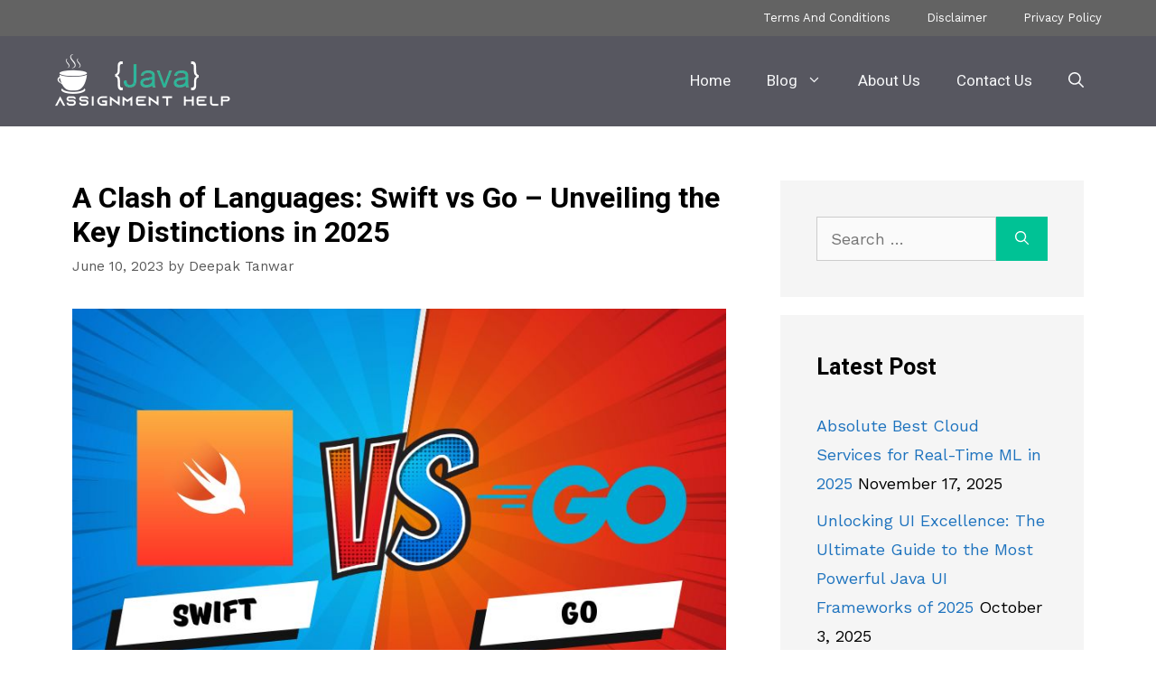

--- FILE ---
content_type: text/html; charset=UTF-8
request_url: https://www.javaassignmenthelp.com/blog/swift-vs-go/
body_size: 48288
content:
<!DOCTYPE html><html lang="en-US" prefix="og: https://ogp.me/ns#"><head><meta charset="UTF-8"><link rel="preconnect" href="https://fonts.gstatic.com/" crossorigin /><style>img:is([sizes="auto" i], [sizes^="auto," i]) { contain-intrinsic-size: 3000px 1500px }</style><meta name="viewport" content="width=device-width, initial-scale=1"><title>Swift vs Go - Unveiling the Key Distinctions in 2025</title><meta name="description" content="Are you searching for the comparison between Swift vs Go? If yes, then have a close look at this blog post to explore Swift vs Go in most precise manner."/><meta name="robots" content="follow, index, max-snippet:-1, max-video-preview:-1, max-image-preview:large"/><link rel="canonical" href="https://www.javaassignmenthelp.com/blog/swift-vs-go/" /><meta property="og:locale" content="en_US" /><meta property="og:type" content="article" /><meta property="og:title" content="Swift vs Go - Unveiling the Key Distinctions in 2025" /><meta property="og:description" content="Are you searching for the comparison between Swift vs Go? If yes, then have a close look at this blog post to explore Swift vs Go in most precise manner." /><meta property="og:url" content="https://www.javaassignmenthelp.com/blog/swift-vs-go/" /><meta property="og:site_name" content="Java Assignment Help" /><meta property="article:publisher" content="https://www.facebook.com/javaassignmenthelp/" /><meta property="article:section" content="Programming" /><meta property="og:updated_time" content="2025-02-25T03:52:58-05:30" /><meta property="og:image" content="https://www.javaassignmenthelp.com/blog/wp-content/uploads/2023/06/Swift-vs-Go-1.jpg" /><meta property="og:image:secure_url" content="https://www.javaassignmenthelp.com/blog/wp-content/uploads/2023/06/Swift-vs-Go-1.jpg" /><meta property="og:image:width" content="800" /><meta property="og:image:height" content="480" /><meta property="og:image:alt" content="Swift vs Go" /><meta property="og:image:type" content="image/jpeg" /><meta property="article:published_time" content="2023-06-10T08:47:32-05:30" /><meta property="article:modified_time" content="2025-02-25T03:52:58-05:30" /><meta name="twitter:card" content="summary_large_image" /><meta name="twitter:title" content="Swift vs Go - Unveiling the Key Distinctions in 2025" /><meta name="twitter:description" content="Are you searching for the comparison between Swift vs Go? If yes, then have a close look at this blog post to explore Swift vs Go in most precise manner." /><meta name="twitter:image" content="https://www.javaassignmenthelp.com/blog/wp-content/uploads/2023/06/Swift-vs-Go-1.jpg" /><meta name="twitter:label1" content="Written by" /><meta name="twitter:data1" content="Deepak Tanwar" /><meta name="twitter:label2" content="Time to read" /><meta name="twitter:data2" content="19 minutes" /> <script type="application/ld+json" class="rank-math-schema">{"@context":"https://schema.org","@graph":[{"@type":["EducationalOrganization","Organization"],"@id":"https://www.javaassignmenthelp.com/blog/#organization","name":"Java Assignment Help","url":"https://www.javaassignmenthelp.com/blog","sameAs":["https://www.facebook.com/javaassignmenthelp/"],"email":"info@javaassignmenthelp.com","logo":{"@type":"ImageObject","@id":"https://www.javaassignmenthelp.com/blog/#logo","url":"https://www.javaassignmenthelp.com/blog/wp-content/uploads/2021/03/MicrosoftTeams-image-1.png","contentUrl":"https://www.javaassignmenthelp.com/blog/wp-content/uploads/2021/03/MicrosoftTeams-image-1.png","caption":"Java Assignment Help","inLanguage":"en-US","width":"1749","height":"533"}},{"@type":"WebSite","@id":"https://www.javaassignmenthelp.com/blog/#website","url":"https://www.javaassignmenthelp.com/blog","name":"Java Assignment Help","publisher":{"@id":"https://www.javaassignmenthelp.com/blog/#organization"},"inLanguage":"en-US"},{"@type":"ImageObject","@id":"https://www.javaassignmenthelp.com/blog/wp-content/uploads/2023/06/Swift-vs-Go-1.jpg","url":"https://www.javaassignmenthelp.com/blog/wp-content/uploads/2023/06/Swift-vs-Go-1.jpg","width":"800","height":"480","caption":"Swift vs Go","inLanguage":"en-US"},{"@type":"BreadcrumbList","@id":"https://www.javaassignmenthelp.com/blog/swift-vs-go/#breadcrumb","itemListElement":[{"@type":"ListItem","position":"1","item":{"@id":"https://www.javaassignmenthelp.com/blog/","name":"Home"}},{"@type":"ListItem","position":"2","item":{"@id":"https://www.javaassignmenthelp.com/blog/swift-vs-go/","name":"A Clash of Languages: Swift vs Go &#8211; Unveiling the Key Distinctions in 2025"}}]},{"@type":["WebPage","FAQPage"],"@id":"https://www.javaassignmenthelp.com/blog/swift-vs-go/#webpage","url":"https://www.javaassignmenthelp.com/blog/swift-vs-go/","name":"Swift vs Go - Unveiling the Key Distinctions in 2025","datePublished":"2023-06-10T08:47:32-05:30","dateModified":"2025-02-25T03:52:58-05:30","isPartOf":{"@id":"https://www.javaassignmenthelp.com/blog/#website"},"primaryImageOfPage":{"@id":"https://www.javaassignmenthelp.com/blog/wp-content/uploads/2023/06/Swift-vs-Go-1.jpg"},"inLanguage":"en-US","breadcrumb":{"@id":"https://www.javaassignmenthelp.com/blog/swift-vs-go/#breadcrumb"},"mainEntity":[{"@type":"Question","url":"https://www.javaassignmenthelp.com/blog/swift-vs-go/#faq-question-1686366375594","name":"Which language is better, Swift or Go?","acceptedAnswer":{"@type":"Answer","text":"The choice between Swift and Go depends on your specific needs and use case. Swift is excellent for iOS and macOS app development, while Go is well-suited for scalable backend systems. Consider the platform, performance requirements, and community support when making a decision."}},{"@type":"Question","url":"https://www.javaassignmenthelp.com/blog/swift-vs-go/#faq-question-1686366382015","name":"Can I use Swift for web development?","acceptedAnswer":{"@type":"Answer","text":"Yes, Swift can be used for web development. Frameworks like Vapor and Kitura enable building server-side applications in Swift. However, the web development ecosystem for Swift is still evolving compared to languages like JavaScript or Python."}},{"@type":"Question","url":"https://www.javaassignmenthelp.com/blog/swift-vs-go/#faq-question-1686366393727","name":"Is Go a good choice for beginners?","acceptedAnswer":{"@type":"Answer","text":"Go's simplicity and readability make it a suitable choice for beginners. Its minimalistic syntax and excellent documentation make it easy to learn and understand. However, the learning curve may still exist for those who are completely new to programming."}},{"@type":"Question","url":"https://www.javaassignmenthelp.com/blog/swift-vs-go/#faq-question-1686366402385","name":"Which language has a larger community, Swift, or Go?","acceptedAnswer":{"@type":"Answer","text":"Swift has a larger community due to its association with Apple and its popularity in the iOS and macOS development ecosystem. However, Go's community is growing rapidly and is known for its enthusiasm and contributions."}},{"@type":"Question","url":"https://www.javaassignmenthelp.com/blog/swift-vs-go/#faq-question-1686366410628","name":"Are there any limitations or drawbacks of using Swift or Go?","acceptedAnswer":{"@type":"Answer","text":"Swift's primary limitation is its platform specificity, as it is primarily used for Apple platforms. Go's ecosystem, while growing, may not have as extensive third-party libraries and frameworks compared to more established languages. Consider these factors when evaluating the suitability of each language for your project."}}]},{"@type":"Person","@id":"https://www.javaassignmenthelp.com/blog/swift-vs-go/#author","name":"Deepak Tanwar","image":{"@type":"ImageObject","@id":"https://www.javaassignmenthelp.com/blog/wp-content/litespeed/avatar/f5f75770c761df705cddd25cf3a24f9d.jpg?ver=1767882718","url":"https://www.javaassignmenthelp.com/blog/wp-content/litespeed/avatar/f5f75770c761df705cddd25cf3a24f9d.jpg?ver=1767882718","caption":"Deepak Tanwar","inLanguage":"en-US"},"worksFor":{"@id":"https://www.javaassignmenthelp.com/blog/#organization"}},{"@type":"BlogPosting","headline":"Swift vs Go - Unveiling the Key Distinctions in 2025","keywords":"Swift vs Go","datePublished":"2023-06-10T08:47:32-05:30","dateModified":"2025-02-25T03:52:58-05:30","author":{"@id":"https://www.javaassignmenthelp.com/blog/swift-vs-go/#author","name":"Deepak Tanwar"},"publisher":{"@id":"https://www.javaassignmenthelp.com/blog/#organization"},"description":"Are you searching for the comparison between Swift vs Go? If yes, then have a close look at this blog post to explore Swift vs Go in most precise manner.","name":"Swift vs Go - Unveiling the Key Distinctions in 2025","@id":"https://www.javaassignmenthelp.com/blog/swift-vs-go/#richSnippet","isPartOf":{"@id":"https://www.javaassignmenthelp.com/blog/swift-vs-go/#webpage"},"image":{"@id":"https://www.javaassignmenthelp.com/blog/wp-content/uploads/2023/06/Swift-vs-Go-1.jpg"},"inLanguage":"en-US","mainEntityOfPage":{"@id":"https://www.javaassignmenthelp.com/blog/swift-vs-go/#webpage"}}]}</script> <link rel='dns-prefetch' href='//cdn.gravitec.net' /><link href='https://fonts.gstatic.com' crossorigin rel='preconnect' /><link href='https://fonts.googleapis.com' crossorigin rel='preconnect' /><link rel="alternate" type="application/rss+xml" title="Java Assignment Help &raquo; Feed" href="https://www.javaassignmenthelp.com/blog/feed/" /><link rel="alternate" type="application/rss+xml" title="Java Assignment Help &raquo; Comments Feed" href="https://www.javaassignmenthelp.com/blog/comments/feed/" /><link rel="alternate" type="application/rss+xml" title="Java Assignment Help &raquo; A Clash of Languages: Swift vs Go &#8211; Unveiling the Key Distinctions in 2025 Comments Feed" href="https://www.javaassignmenthelp.com/blog/swift-vs-go/feed/" /> <script src="[data-uri]" defer></script> <script src="[data-uri]" defer></script><script data-optimized="1" src="https://www.javaassignmenthelp.com/blog/wp-content/plugins/litespeed-cache/assets/js/webfontloader.min.js" defer></script> <style id='wp-emoji-styles-inline-css'>img.wp-smiley, img.emoji {
		display: inline !important;
		border: none !important;
		box-shadow: none !important;
		height: 1em !important;
		width: 1em !important;
		margin: 0 0.07em !important;
		vertical-align: -0.1em !important;
		background: none !important;
		padding: 0 !important;
	}</style><link data-optimized="1" rel='stylesheet' id='wp-block-library-css' href='https://www.javaassignmenthelp.com/blog/wp-content/litespeed/css/859743ebd8483088668655437ef584dc.css?ver=584dc' media='all' /><style id='kevinbatdorf-code-block-pro-style-inline-css'>.wp-block-kevinbatdorf-code-block-pro{direction:ltr!important;font-family:ui-monospace,SFMono-Regular,Menlo,Monaco,Consolas,monospace;-webkit-text-size-adjust:100%!important;box-sizing:border-box!important;position:relative!important}.wp-block-kevinbatdorf-code-block-pro *{box-sizing:border-box!important}.wp-block-kevinbatdorf-code-block-pro pre,.wp-block-kevinbatdorf-code-block-pro pre *{font-size:inherit!important;line-height:inherit!important}.wp-block-kevinbatdorf-code-block-pro:not(.code-block-pro-editor) pre{background-image:none!important;border:0!important;border-radius:0!important;border-style:none!important;border-width:0!important;color:inherit!important;font-family:inherit!important;margin:0!important;overflow:auto!important;overflow-wrap:normal!important;padding:16px 0 16px 16px!important;text-align:left!important;white-space:pre!important;--tw-shadow:0 0 #0000;--tw-shadow-colored:0 0 #0000;box-shadow:var(--tw-ring-offset-shadow,0 0 #0000),var(--tw-ring-shadow,0 0 #0000),var(--tw-shadow)!important}.wp-block-kevinbatdorf-code-block-pro.padding-disabled:not(.code-block-pro-editor) pre{padding:0!important}.wp-block-kevinbatdorf-code-block-pro.padding-bottom-disabled pre{padding-bottom:0!important}.wp-block-kevinbatdorf-code-block-pro:not(.code-block-pro-editor) pre code{background:none!important;background-color:transparent!important;border:0!important;border-radius:0!important;border-style:none!important;border-width:0!important;color:inherit!important;display:block!important;font-family:inherit!important;margin:0!important;overflow-wrap:normal!important;padding:0!important;text-align:left!important;white-space:pre!important;width:100%!important;--tw-shadow:0 0 #0000;--tw-shadow-colored:0 0 #0000;box-shadow:var(--tw-ring-offset-shadow,0 0 #0000),var(--tw-ring-shadow,0 0 #0000),var(--tw-shadow)!important}.wp-block-kevinbatdorf-code-block-pro:not(.code-block-pro-editor) pre code .line{display:inline-block!important;min-width:var(--cbp-block-width,100%)!important;vertical-align:top!important}.wp-block-kevinbatdorf-code-block-pro.cbp-has-line-numbers:not(.code-block-pro-editor) pre code .line{padding-left:calc(12px + var(--cbp-line-number-width, auto))!important}.wp-block-kevinbatdorf-code-block-pro.cbp-has-line-numbers:not(.code-block-pro-editor) pre code{counter-increment:step calc(var(--cbp-line-number-start, 1) - 1)!important;counter-reset:step!important}.wp-block-kevinbatdorf-code-block-pro pre code .line{position:relative!important}.wp-block-kevinbatdorf-code-block-pro:not(.code-block-pro-editor) pre code .line:before{content:""!important;display:inline-block!important}.wp-block-kevinbatdorf-code-block-pro.cbp-has-line-numbers:not(.code-block-pro-editor) pre code .line:not(.cbp-line-number-disabled):before{color:var(--cbp-line-number-color,#999)!important;content:counter(step)!important;counter-increment:step!important;left:0!important;opacity:.5!important;position:absolute!important;text-align:right!important;transition-duration:.5s!important;transition-property:opacity!important;transition-timing-function:cubic-bezier(.4,0,.2,1)!important;-webkit-user-select:none!important;-moz-user-select:none!important;user-select:none!important;width:var(--cbp-line-number-width,auto)!important}.wp-block-kevinbatdorf-code-block-pro.cbp-highlight-hover .line{min-height:var(--cbp-block-height,100%)!important}.wp-block-kevinbatdorf-code-block-pro .line.cbp-line-highlight .cbp-line-highlighter,.wp-block-kevinbatdorf-code-block-pro .line.cbp-no-blur:hover .cbp-line-highlighter,.wp-block-kevinbatdorf-code-block-pro.cbp-highlight-hover:not(.cbp-blur-enabled:not(.cbp-unblur-on-hover)) .line:hover .cbp-line-highlighter{background:var(--cbp-line-highlight-color,rgb(14 165 233/.2))!important;left:-16px!important;min-height:var(--cbp-block-height,100%)!important;min-width:calc(var(--cbp-block-width, 100%) + 16px)!important;pointer-events:none!important;position:absolute!important;top:0!important;width:100%!important}[data-code-block-pro-font-family="Code-Pro-Comic-Mono.ttf"].wp-block-kevinbatdorf-code-block-pro .line.cbp-line-highlight .cbp-line-highlighter,[data-code-block-pro-font-family="Code-Pro-Comic-Mono.ttf"].wp-block-kevinbatdorf-code-block-pro .line.cbp-no-blur:hover .cbp-line-highlighter,[data-code-block-pro-font-family="Code-Pro-Comic-Mono.ttf"].wp-block-kevinbatdorf-code-block-pro.cbp-highlight-hover:not(.cbp-blur-enabled:not(.cbp-unblur-on-hover)) .line:hover .cbp-line-highlighter{top:-.125rem!important}[data-code-block-pro-font-family=Code-Pro-Fira-Code].wp-block-kevinbatdorf-code-block-pro .line.cbp-line-highlight .cbp-line-highlighter,[data-code-block-pro-font-family=Code-Pro-Fira-Code].wp-block-kevinbatdorf-code-block-pro .line.cbp-no-blur:hover .cbp-line-highlighter,[data-code-block-pro-font-family=Code-Pro-Fira-Code].wp-block-kevinbatdorf-code-block-pro.cbp-highlight-hover:not(.cbp-blur-enabled:not(.cbp-unblur-on-hover)) .line:hover .cbp-line-highlighter{top:-1.5px!important}[data-code-block-pro-font-family="Code-Pro-Deja-Vu-Mono.ttf"].wp-block-kevinbatdorf-code-block-pro .line.cbp-line-highlight .cbp-line-highlighter,[data-code-block-pro-font-family="Code-Pro-Deja-Vu-Mono.ttf"].wp-block-kevinbatdorf-code-block-pro .line.cbp-no-blur:hover .cbp-line-highlighter,[data-code-block-pro-font-family="Code-Pro-Deja-Vu-Mono.ttf"].wp-block-kevinbatdorf-code-block-pro.cbp-highlight-hover:not(.cbp-blur-enabled:not(.cbp-unblur-on-hover)) .line:hover .cbp-line-highlighter,[data-code-block-pro-font-family=Code-Pro-Cozette].wp-block-kevinbatdorf-code-block-pro .line.cbp-line-highlight .cbp-line-highlighter,[data-code-block-pro-font-family=Code-Pro-Cozette].wp-block-kevinbatdorf-code-block-pro .line.cbp-no-blur:hover .cbp-line-highlighter,[data-code-block-pro-font-family=Code-Pro-Cozette].wp-block-kevinbatdorf-code-block-pro.cbp-highlight-hover:not(.cbp-blur-enabled:not(.cbp-unblur-on-hover)) .line:hover .cbp-line-highlighter{top:-1px!important}.wp-block-kevinbatdorf-code-block-pro:not(.code-block-pro-editor).padding-disabled pre .line.cbp-line-highlight:after{left:0!important;width:100%!important}.wp-block-kevinbatdorf-code-block-pro.cbp-blur-enabled pre .line:not(.cbp-no-blur){filter:blur(1px)!important;opacity:.4!important;pointer-events:none!important;transition-duration:.2s!important;transition-property:all!important;transition-timing-function:cubic-bezier(.4,0,.2,1)!important}.wp-block-kevinbatdorf-code-block-pro.cbp-blur-enabled.cbp-unblur-on-hover:hover pre .line:not(.cbp-no-blur){opacity:1!important;pointer-events:auto!important;--tw-blur:blur(0);filter:var(--tw-blur) var(--tw-brightness) var(--tw-contrast) var(--tw-grayscale) var(--tw-hue-rotate) var(--tw-invert) var(--tw-saturate) var(--tw-sepia) var(--tw-drop-shadow)!important}.wp-block-kevinbatdorf-code-block-pro:not(.code-block-pro-editor) pre *{font-family:inherit!important}.cbp-see-more-simple-btn-hover{transition-property:none!important}.cbp-see-more-simple-btn-hover:hover{box-shadow:inset 0 0 100px 100px hsla(0,0%,100%,.1)!important}.code-block-pro-copy-button{border:0!important;border-style:none!important;border-width:0!important;cursor:pointer!important;left:auto!important;line-height:1!important;opacity:.1!important;padding:6px!important;position:absolute!important;right:0!important;top:0!important;transition-duration:.2s!important;transition-property:opacity!important;transition-timing-function:cubic-bezier(.4,0,.2,1)!important;z-index:10!important}.code-block-pro-copy-button:focus{opacity:.4!important}.code-block-pro-copy-button:not([data-has-text-button]){background:none!important;background-color:transparent!important}.wp-block-kevinbatdorf-code-block-pro.padding-disabled .code-block-pro-copy-button{padding:0!important}.wp-block-kevinbatdorf-code-block-pro:hover .code-block-pro-copy-button{opacity:.5!important}.wp-block-kevinbatdorf-code-block-pro .code-block-pro-copy-button:hover{opacity:.9!important}.code-block-pro-copy-button[data-has-text-button],.wp-block-kevinbatdorf-code-block-pro:hover .code-block-pro-copy-button[data-has-text-button]{opacity:1!important}.wp-block-kevinbatdorf-code-block-pro .code-block-pro-copy-button[data-has-text-button]:hover{opacity:.8!important}.code-block-pro-copy-button[data-has-text-button]{border-radius:.75rem!important;display:block!important;margin-right:.75rem!important;margin-top:.7rem!important;padding:.125rem .375rem!important}.code-block-pro-copy-button[data-inside-header-type=headlightsMuted],.code-block-pro-copy-button[data-inside-header-type^=headlights]{margin-top:.85rem!important}.code-block-pro-copy-button[data-inside-header-type=headlightsMutedAlt]{margin-top:.65rem!important}.code-block-pro-copy-button[data-inside-header-type=simpleString]{margin-top:.645rem!important}.code-block-pro-copy-button[data-inside-header-type=pillString]{margin-top:1rem!important}.code-block-pro-copy-button[data-inside-header-type=pillString] .cbp-btn-text{position:relative!important;top:1px!important}.cbp-btn-text{font-size:.75rem!important;line-height:1rem!important}.code-block-pro-copy-button .without-check{display:block!important}.code-block-pro-copy-button .with-check{display:none!important}.code-block-pro-copy-button.cbp-copying{opacity:1!important}.code-block-pro-copy-button.cbp-copying .without-check{display:none!important}.code-block-pro-copy-button.cbp-copying .with-check{display:block!important}.cbp-footer-link:hover{text-decoration-line:underline!important}@media print{.wp-block-kevinbatdorf-code-block-pro pre{max-height:none!important}.wp-block-kevinbatdorf-code-block-pro:not(#x) .line:before{background-color:transparent!important;color:inherit!important}.wp-block-kevinbatdorf-code-block-pro:not(#x) .cbp-line-highlighter,.wp-block-kevinbatdorf-code-block-pro:not(#x)>span{display:none!important}}</style><style id='rank-math-toc-block-style-inline-css'>.wp-block-rank-math-toc-block nav ol{counter-reset:item}.wp-block-rank-math-toc-block nav ol li{display:block}.wp-block-rank-math-toc-block nav ol li:before{content:counters(item, ".") ". ";counter-increment:item}</style><style id='classic-theme-styles-inline-css'>/*! This file is auto-generated */
.wp-block-button__link{color:#fff;background-color:#32373c;border-radius:9999px;box-shadow:none;text-decoration:none;padding:calc(.667em + 2px) calc(1.333em + 2px);font-size:1.125em}.wp-block-file__button{background:#32373c;color:#fff;text-decoration:none}</style><style id='global-styles-inline-css'>:root{--wp--preset--aspect-ratio--square: 1;--wp--preset--aspect-ratio--4-3: 4/3;--wp--preset--aspect-ratio--3-4: 3/4;--wp--preset--aspect-ratio--3-2: 3/2;--wp--preset--aspect-ratio--2-3: 2/3;--wp--preset--aspect-ratio--16-9: 16/9;--wp--preset--aspect-ratio--9-16: 9/16;--wp--preset--color--black: #000000;--wp--preset--color--cyan-bluish-gray: #abb8c3;--wp--preset--color--white: #ffffff;--wp--preset--color--pale-pink: #f78da7;--wp--preset--color--vivid-red: #cf2e2e;--wp--preset--color--luminous-vivid-orange: #ff6900;--wp--preset--color--luminous-vivid-amber: #fcb900;--wp--preset--color--light-green-cyan: #7bdcb5;--wp--preset--color--vivid-green-cyan: #00d084;--wp--preset--color--pale-cyan-blue: #8ed1fc;--wp--preset--color--vivid-cyan-blue: #0693e3;--wp--preset--color--vivid-purple: #9b51e0;--wp--preset--color--contrast: var(--contrast);--wp--preset--color--contrast-2: var(--contrast-2);--wp--preset--color--contrast-3: var(--contrast-3);--wp--preset--color--base: var(--base);--wp--preset--color--base-2: var(--base-2);--wp--preset--color--base-3: var(--base-3);--wp--preset--color--accent: var(--accent);--wp--preset--gradient--vivid-cyan-blue-to-vivid-purple: linear-gradient(135deg,rgba(6,147,227,1) 0%,rgb(155,81,224) 100%);--wp--preset--gradient--light-green-cyan-to-vivid-green-cyan: linear-gradient(135deg,rgb(122,220,180) 0%,rgb(0,208,130) 100%);--wp--preset--gradient--luminous-vivid-amber-to-luminous-vivid-orange: linear-gradient(135deg,rgba(252,185,0,1) 0%,rgba(255,105,0,1) 100%);--wp--preset--gradient--luminous-vivid-orange-to-vivid-red: linear-gradient(135deg,rgba(255,105,0,1) 0%,rgb(207,46,46) 100%);--wp--preset--gradient--very-light-gray-to-cyan-bluish-gray: linear-gradient(135deg,rgb(238,238,238) 0%,rgb(169,184,195) 100%);--wp--preset--gradient--cool-to-warm-spectrum: linear-gradient(135deg,rgb(74,234,220) 0%,rgb(151,120,209) 20%,rgb(207,42,186) 40%,rgb(238,44,130) 60%,rgb(251,105,98) 80%,rgb(254,248,76) 100%);--wp--preset--gradient--blush-light-purple: linear-gradient(135deg,rgb(255,206,236) 0%,rgb(152,150,240) 100%);--wp--preset--gradient--blush-bordeaux: linear-gradient(135deg,rgb(254,205,165) 0%,rgb(254,45,45) 50%,rgb(107,0,62) 100%);--wp--preset--gradient--luminous-dusk: linear-gradient(135deg,rgb(255,203,112) 0%,rgb(199,81,192) 50%,rgb(65,88,208) 100%);--wp--preset--gradient--pale-ocean: linear-gradient(135deg,rgb(255,245,203) 0%,rgb(182,227,212) 50%,rgb(51,167,181) 100%);--wp--preset--gradient--electric-grass: linear-gradient(135deg,rgb(202,248,128) 0%,rgb(113,206,126) 100%);--wp--preset--gradient--midnight: linear-gradient(135deg,rgb(2,3,129) 0%,rgb(40,116,252) 100%);--wp--preset--font-size--small: 13px;--wp--preset--font-size--medium: 20px;--wp--preset--font-size--large: 36px;--wp--preset--font-size--x-large: 42px;--wp--preset--spacing--20: 0.44rem;--wp--preset--spacing--30: 0.67rem;--wp--preset--spacing--40: 1rem;--wp--preset--spacing--50: 1.5rem;--wp--preset--spacing--60: 2.25rem;--wp--preset--spacing--70: 3.38rem;--wp--preset--spacing--80: 5.06rem;--wp--preset--shadow--natural: 6px 6px 9px rgba(0, 0, 0, 0.2);--wp--preset--shadow--deep: 12px 12px 50px rgba(0, 0, 0, 0.4);--wp--preset--shadow--sharp: 6px 6px 0px rgba(0, 0, 0, 0.2);--wp--preset--shadow--outlined: 6px 6px 0px -3px rgba(255, 255, 255, 1), 6px 6px rgba(0, 0, 0, 1);--wp--preset--shadow--crisp: 6px 6px 0px rgba(0, 0, 0, 1);}:where(.is-layout-flex){gap: 0.5em;}:where(.is-layout-grid){gap: 0.5em;}body .is-layout-flex{display: flex;}.is-layout-flex{flex-wrap: wrap;align-items: center;}.is-layout-flex > :is(*, div){margin: 0;}body .is-layout-grid{display: grid;}.is-layout-grid > :is(*, div){margin: 0;}:where(.wp-block-columns.is-layout-flex){gap: 2em;}:where(.wp-block-columns.is-layout-grid){gap: 2em;}:where(.wp-block-post-template.is-layout-flex){gap: 1.25em;}:where(.wp-block-post-template.is-layout-grid){gap: 1.25em;}.has-black-color{color: var(--wp--preset--color--black) !important;}.has-cyan-bluish-gray-color{color: var(--wp--preset--color--cyan-bluish-gray) !important;}.has-white-color{color: var(--wp--preset--color--white) !important;}.has-pale-pink-color{color: var(--wp--preset--color--pale-pink) !important;}.has-vivid-red-color{color: var(--wp--preset--color--vivid-red) !important;}.has-luminous-vivid-orange-color{color: var(--wp--preset--color--luminous-vivid-orange) !important;}.has-luminous-vivid-amber-color{color: var(--wp--preset--color--luminous-vivid-amber) !important;}.has-light-green-cyan-color{color: var(--wp--preset--color--light-green-cyan) !important;}.has-vivid-green-cyan-color{color: var(--wp--preset--color--vivid-green-cyan) !important;}.has-pale-cyan-blue-color{color: var(--wp--preset--color--pale-cyan-blue) !important;}.has-vivid-cyan-blue-color{color: var(--wp--preset--color--vivid-cyan-blue) !important;}.has-vivid-purple-color{color: var(--wp--preset--color--vivid-purple) !important;}.has-black-background-color{background-color: var(--wp--preset--color--black) !important;}.has-cyan-bluish-gray-background-color{background-color: var(--wp--preset--color--cyan-bluish-gray) !important;}.has-white-background-color{background-color: var(--wp--preset--color--white) !important;}.has-pale-pink-background-color{background-color: var(--wp--preset--color--pale-pink) !important;}.has-vivid-red-background-color{background-color: var(--wp--preset--color--vivid-red) !important;}.has-luminous-vivid-orange-background-color{background-color: var(--wp--preset--color--luminous-vivid-orange) !important;}.has-luminous-vivid-amber-background-color{background-color: var(--wp--preset--color--luminous-vivid-amber) !important;}.has-light-green-cyan-background-color{background-color: var(--wp--preset--color--light-green-cyan) !important;}.has-vivid-green-cyan-background-color{background-color: var(--wp--preset--color--vivid-green-cyan) !important;}.has-pale-cyan-blue-background-color{background-color: var(--wp--preset--color--pale-cyan-blue) !important;}.has-vivid-cyan-blue-background-color{background-color: var(--wp--preset--color--vivid-cyan-blue) !important;}.has-vivid-purple-background-color{background-color: var(--wp--preset--color--vivid-purple) !important;}.has-black-border-color{border-color: var(--wp--preset--color--black) !important;}.has-cyan-bluish-gray-border-color{border-color: var(--wp--preset--color--cyan-bluish-gray) !important;}.has-white-border-color{border-color: var(--wp--preset--color--white) !important;}.has-pale-pink-border-color{border-color: var(--wp--preset--color--pale-pink) !important;}.has-vivid-red-border-color{border-color: var(--wp--preset--color--vivid-red) !important;}.has-luminous-vivid-orange-border-color{border-color: var(--wp--preset--color--luminous-vivid-orange) !important;}.has-luminous-vivid-amber-border-color{border-color: var(--wp--preset--color--luminous-vivid-amber) !important;}.has-light-green-cyan-border-color{border-color: var(--wp--preset--color--light-green-cyan) !important;}.has-vivid-green-cyan-border-color{border-color: var(--wp--preset--color--vivid-green-cyan) !important;}.has-pale-cyan-blue-border-color{border-color: var(--wp--preset--color--pale-cyan-blue) !important;}.has-vivid-cyan-blue-border-color{border-color: var(--wp--preset--color--vivid-cyan-blue) !important;}.has-vivid-purple-border-color{border-color: var(--wp--preset--color--vivid-purple) !important;}.has-vivid-cyan-blue-to-vivid-purple-gradient-background{background: var(--wp--preset--gradient--vivid-cyan-blue-to-vivid-purple) !important;}.has-light-green-cyan-to-vivid-green-cyan-gradient-background{background: var(--wp--preset--gradient--light-green-cyan-to-vivid-green-cyan) !important;}.has-luminous-vivid-amber-to-luminous-vivid-orange-gradient-background{background: var(--wp--preset--gradient--luminous-vivid-amber-to-luminous-vivid-orange) !important;}.has-luminous-vivid-orange-to-vivid-red-gradient-background{background: var(--wp--preset--gradient--luminous-vivid-orange-to-vivid-red) !important;}.has-very-light-gray-to-cyan-bluish-gray-gradient-background{background: var(--wp--preset--gradient--very-light-gray-to-cyan-bluish-gray) !important;}.has-cool-to-warm-spectrum-gradient-background{background: var(--wp--preset--gradient--cool-to-warm-spectrum) !important;}.has-blush-light-purple-gradient-background{background: var(--wp--preset--gradient--blush-light-purple) !important;}.has-blush-bordeaux-gradient-background{background: var(--wp--preset--gradient--blush-bordeaux) !important;}.has-luminous-dusk-gradient-background{background: var(--wp--preset--gradient--luminous-dusk) !important;}.has-pale-ocean-gradient-background{background: var(--wp--preset--gradient--pale-ocean) !important;}.has-electric-grass-gradient-background{background: var(--wp--preset--gradient--electric-grass) !important;}.has-midnight-gradient-background{background: var(--wp--preset--gradient--midnight) !important;}.has-small-font-size{font-size: var(--wp--preset--font-size--small) !important;}.has-medium-font-size{font-size: var(--wp--preset--font-size--medium) !important;}.has-large-font-size{font-size: var(--wp--preset--font-size--large) !important;}.has-x-large-font-size{font-size: var(--wp--preset--font-size--x-large) !important;}
:where(.wp-block-post-template.is-layout-flex){gap: 1.25em;}:where(.wp-block-post-template.is-layout-grid){gap: 1.25em;}
:where(.wp-block-columns.is-layout-flex){gap: 2em;}:where(.wp-block-columns.is-layout-grid){gap: 2em;}
:root :where(.wp-block-pullquote){font-size: 1.5em;line-height: 1.6;}</style><link data-optimized="1" rel='stylesheet' id='RMFA-css' href='https://www.javaassignmenthelp.com/blog/wp-content/litespeed/css/f33e364803e81291e6014b2830358513.css?ver=58513' media='all' /><link data-optimized="1" rel='stylesheet' id='ez-toc-css' href='https://www.javaassignmenthelp.com/blog/wp-content/litespeed/css/3b70a294c709f8a6c83e16f34629ea58.css?ver=9ea58' media='all' /><style id='ez-toc-inline-css'>div#ez-toc-container .ez-toc-title {font-size: 120%;}div#ez-toc-container .ez-toc-title {font-weight: 500;}div#ez-toc-container ul li {font-size: 95%;}div#ez-toc-container ul li {font-weight: 500;}div#ez-toc-container nav ul ul li {font-size: 90%;}</style><link data-optimized="1" rel='stylesheet' id='generate-comments-css' href='https://www.javaassignmenthelp.com/blog/wp-content/litespeed/css/391eb0d5436a65152d1bc1063e224073.css?ver=24073' media='all' /><link data-optimized="1" rel='stylesheet' id='generate-style-css' href='https://www.javaassignmenthelp.com/blog/wp-content/litespeed/css/cc4547b8f59396635820fc6c0a00e76b.css?ver=0e76b' media='all' /><style id='generate-style-inline-css'>@media (max-width:768px){}
body{background-color:#ffffff;color:#000000;}a{color:#1e73be;}a:hover, a:focus, a:active{color:#000000;}.grid-container{max-width:1240px;}.wp-block-group__inner-container{max-width:1240px;margin-left:auto;margin-right:auto;}.generate-back-to-top{font-size:20px;border-radius:3px;position:fixed;bottom:30px;right:30px;line-height:40px;width:40px;text-align:center;z-index:10;transition:opacity 300ms ease-in-out;opacity:0.1;transform:translateY(1000px);}.generate-back-to-top__show{opacity:1;transform:translateY(0);}.dropdown-click .main-navigation ul ul{display:none;visibility:hidden;}.dropdown-click .main-navigation ul ul ul.toggled-on{left:0;top:auto;position:relative;box-shadow:none;border-bottom:1px solid rgba(0,0,0,0.05);}.dropdown-click .main-navigation ul ul li:last-child > ul.toggled-on{border-bottom:0;}.dropdown-click .main-navigation ul.toggled-on, .dropdown-click .main-navigation ul li.sfHover > ul.toggled-on{display:block;left:auto;right:auto;opacity:1;visibility:visible;pointer-events:auto;height:auto;overflow:visible;float:none;}.dropdown-click .main-navigation.sub-menu-left .sub-menu.toggled-on, .dropdown-click .main-navigation.sub-menu-left ul li.sfHover > ul.toggled-on{right:0;}.dropdown-click nav ul ul ul{background-color:transparent;}.dropdown-click .widget-area .main-navigation ul ul{top:auto;position:absolute;float:none;width:100%;left:-99999px;}.dropdown-click .widget-area .main-navigation ul ul.toggled-on{position:relative;left:0;right:0;}.dropdown-click .widget-area.sidebar .main-navigation ul li.sfHover ul, .dropdown-click .widget-area.sidebar .main-navigation ul li:hover ul{right:0;left:0;}.dropdown-click .sfHover > a > .dropdown-menu-toggle > .gp-icon svg{transform:rotate(180deg);}.menu-item-has-children  .dropdown-menu-toggle[role="presentation"]{pointer-events:none;}:root{--contrast:#00d3be;--contrast-2:#575760;--contrast-3:#b2b2be;--base:#f0f0f0;--base-2:#f7f8f9;--base-3:#ffffff;--accent:#00c295;}:root .has-contrast-color{color:var(--contrast);}:root .has-contrast-background-color{background-color:var(--contrast);}:root .has-contrast-2-color{color:var(--contrast-2);}:root .has-contrast-2-background-color{background-color:var(--contrast-2);}:root .has-contrast-3-color{color:var(--contrast-3);}:root .has-contrast-3-background-color{background-color:var(--contrast-3);}:root .has-base-color{color:var(--base);}:root .has-base-background-color{background-color:var(--base);}:root .has-base-2-color{color:var(--base-2);}:root .has-base-2-background-color{background-color:var(--base-2);}:root .has-base-3-color{color:var(--base-3);}:root .has-base-3-background-color{background-color:var(--base-3);}:root .has-accent-color{color:var(--accent);}:root .has-accent-background-color{background-color:var(--accent);}.gp-modal:not(.gp-modal--open):not(.gp-modal--transition){display:none;}.gp-modal--transition:not(.gp-modal--open){pointer-events:none;}.gp-modal-overlay:not(.gp-modal-overlay--open):not(.gp-modal--transition){display:none;}.gp-modal__overlay{display:none;position:fixed;top:0;left:0;right:0;bottom:0;background:rgba(0,0,0,0.2);display:flex;justify-content:center;align-items:center;z-index:10000;backdrop-filter:blur(3px);transition:opacity 500ms ease;opacity:0;}.gp-modal--open:not(.gp-modal--transition) .gp-modal__overlay{opacity:1;}.gp-modal__container{max-width:100%;max-height:100vh;transform:scale(0.9);transition:transform 500ms ease;padding:0 10px;}.gp-modal--open:not(.gp-modal--transition) .gp-modal__container{transform:scale(1);}.search-modal-fields{display:flex;}.gp-search-modal .gp-modal__overlay{align-items:flex-start;padding-top:25vh;background:var(--gp-search-modal-overlay-bg-color);}.search-modal-form{width:500px;max-width:100%;background-color:var(--gp-search-modal-bg-color);color:var(--gp-search-modal-text-color);}.search-modal-form .search-field, .search-modal-form .search-field:focus{width:100%;height:60px;background-color:transparent;border:0;appearance:none;color:currentColor;}.search-modal-fields button, .search-modal-fields button:active, .search-modal-fields button:focus, .search-modal-fields button:hover{background-color:transparent;border:0;color:currentColor;width:60px;}body, button, input, select, textarea{font-family:Work Sans, sans-serif;font-size:18px;}body{line-height:1.8;}.main-title{font-family:Roboto, sans-serif;font-size:25px;}.main-navigation a, .main-navigation .menu-toggle, .main-navigation .menu-bar-items{font-family:Heebo, sans-serif;font-size:17px;}.widget-title{font-weight:bold;font-size:25px;}h1{font-family:Roboto, sans-serif;font-weight:bold;font-size:32px;}h2{font-family:Heebo, sans-serif;font-weight:bold;font-size:24px;}h3{font-family:Heebo, sans-serif;font-size:20px;}.top-bar{background-color:var(--contrast-3);color:#ffffff;}.top-bar a{color:#ffffff;}.top-bar a:hover{color:#303030;}.site-header{background-color:var(--contrast-2);color:#3a3a3a;}.site-header a{color:#3a3a3a;}.main-title a,.main-title a:hover{color:var(--contrast);}.site-description{color:#757575;}.mobile-menu-control-wrapper .menu-toggle,.mobile-menu-control-wrapper .menu-toggle:hover,.mobile-menu-control-wrapper .menu-toggle:focus,.has-inline-mobile-toggle #site-navigation.toggled{background-color:rgba(0, 0, 0, 0.02);}.main-navigation,.main-navigation ul ul{background-color:var(--contrast-2);}.main-navigation .main-nav ul li a, .main-navigation .menu-toggle, .main-navigation .menu-bar-items{color:var(--base-2);}.main-navigation .main-nav ul li:not([class*="current-menu-"]):hover > a, .main-navigation .main-nav ul li:not([class*="current-menu-"]):focus > a, .main-navigation .main-nav ul li.sfHover:not([class*="current-menu-"]) > a, .main-navigation .menu-bar-item:hover > a, .main-navigation .menu-bar-item.sfHover > a{color:var(--contrast-3);background-color:var(--contrast-2);}button.menu-toggle:hover,button.menu-toggle:focus{color:var(--base-2);}.main-navigation .main-nav ul li[class*="current-menu-"] > a{color:var(--accent);background-color:var(--contrast-2);}.navigation-search input[type="search"],.navigation-search input[type="search"]:active, .navigation-search input[type="search"]:focus, .main-navigation .main-nav ul li.search-item.active > a, .main-navigation .menu-bar-items .search-item.active > a{color:var(--contrast-3);background-color:var(--contrast-2);}.main-navigation ul ul{background-color:#ffffff;}.main-navigation .main-nav ul ul li a{color:#000000;}.main-navigation .main-nav ul ul li:not([class*="current-menu-"]):hover > a,.main-navigation .main-nav ul ul li:not([class*="current-menu-"]):focus > a, .main-navigation .main-nav ul ul li.sfHover:not([class*="current-menu-"]) > a{color:#8f919e;background-color:#fafafa;}.main-navigation .main-nav ul ul li[class*="current-menu-"] > a{color:#8f919e;background-color:#fafafa;}.separate-containers .inside-article, .separate-containers .comments-area, .separate-containers .page-header, .one-container .container, .separate-containers .paging-navigation, .inside-page-header{background-color:#ffffff;}.entry-title a{color:#000000;}.entry-title a:hover{color:#515151;}.entry-meta{color:#595959;}.entry-meta a{color:#595959;}.entry-meta a:hover{color:#1e73be;}.sidebar .widget{background-color:rgba(0,0,0,0.04);}.sidebar .widget .widget-title{color:#000000;}.footer-widgets{background-color:rgba(0,0,0,0.04);}.footer-widgets .widget-title{color:#000000;}.site-info{color:#9e9e9e;}.site-info a{color:#9e9e9e;}.site-info a:hover{color:#303030;}.footer-bar .widget_nav_menu .current-menu-item a{color:#303030;}input[type="text"],input[type="email"],input[type="url"],input[type="password"],input[type="search"],input[type="tel"],input[type="number"],textarea,select{color:#666666;background-color:#fafafa;border-color:#cccccc;}input[type="text"]:focus,input[type="email"]:focus,input[type="url"]:focus,input[type="password"]:focus,input[type="search"]:focus,input[type="tel"]:focus,input[type="number"]:focus,textarea:focus,select:focus{color:#666666;background-color:#ffffff;border-color:#bfbfbf;}button,html input[type="button"],input[type="reset"],input[type="submit"],a.button,a.wp-block-button__link:not(.has-background){color:#ffffff;background-color:var(--accent);}button:hover,html input[type="button"]:hover,input[type="reset"]:hover,input[type="submit"]:hover,a.button:hover,button:focus,html input[type="button"]:focus,input[type="reset"]:focus,input[type="submit"]:focus,a.button:focus,a.wp-block-button__link:not(.has-background):active,a.wp-block-button__link:not(.has-background):focus,a.wp-block-button__link:not(.has-background):hover{color:#ffffff;background-color:#3f3f3f;}a.generate-back-to-top{background-color:rgba( 0,0,0,0.4 );color:#ffffff;}a.generate-back-to-top:hover,a.generate-back-to-top:focus{background-color:rgba( 0,0,0,0.6 );color:#ffffff;}:root{--gp-search-modal-bg-color:var(--base-3);--gp-search-modal-text-color:var(--contrast);--gp-search-modal-overlay-bg-color:rgba(0,0,0,0.2);}@media (max-width: 768px){.main-navigation .menu-bar-item:hover > a, .main-navigation .menu-bar-item.sfHover > a{background:none;color:var(--base-2);}}.inside-top-bar{padding:10px;}.nav-below-header .main-navigation .inside-navigation.grid-container, .nav-above-header .main-navigation .inside-navigation.grid-container{padding:0px 20px 0px 20px;}.separate-containers .inside-article, .separate-containers .comments-area, .separate-containers .page-header, .separate-containers .paging-navigation, .one-container .site-content, .inside-page-header{padding:60px;}.site-main .wp-block-group__inner-container{padding:60px;}.separate-containers .paging-navigation{padding-top:20px;padding-bottom:20px;}.entry-content .alignwide, body:not(.no-sidebar) .entry-content .alignfull{margin-left:-60px;width:calc(100% + 120px);max-width:calc(100% + 120px);}.one-container.right-sidebar .site-main,.one-container.both-right .site-main{margin-right:60px;}.one-container.left-sidebar .site-main,.one-container.both-left .site-main{margin-left:60px;}.one-container.both-sidebars .site-main{margin:0px 60px 0px 60px;}.one-container.archive .post:not(:last-child):not(.is-loop-template-item), .one-container.blog .post:not(:last-child):not(.is-loop-template-item){padding-bottom:60px;}.rtl .menu-item-has-children .dropdown-menu-toggle{padding-left:20px;}.rtl .main-navigation .main-nav ul li.menu-item-has-children > a{padding-right:20px;}.footer-widgets-container{padding:60px;}.inside-site-info{padding:20px;}@media (max-width:768px){.separate-containers .inside-article, .separate-containers .comments-area, .separate-containers .page-header, .separate-containers .paging-navigation, .one-container .site-content, .inside-page-header{padding:30px;}.site-main .wp-block-group__inner-container{padding:30px;}.footer-widgets-container{padding-top:30px;padding-right:30px;padding-bottom:30px;padding-left:30px;}.inside-site-info{padding-right:10px;padding-left:10px;}.entry-content .alignwide, body:not(.no-sidebar) .entry-content .alignfull{margin-left:-30px;width:calc(100% + 60px);max-width:calc(100% + 60px);}.one-container .site-main .paging-navigation{margin-bottom:20px;}}/* End cached CSS */.is-right-sidebar{width:30%;}.is-left-sidebar{width:30%;}.site-content .content-area{width:70%;}@media (max-width: 768px){.main-navigation .menu-toggle,.sidebar-nav-mobile:not(#sticky-placeholder){display:block;}.main-navigation ul,.gen-sidebar-nav,.main-navigation:not(.slideout-navigation):not(.toggled) .main-nav > ul,.has-inline-mobile-toggle #site-navigation .inside-navigation > *:not(.navigation-search):not(.main-nav){display:none;}.nav-align-right .inside-navigation,.nav-align-center .inside-navigation{justify-content:space-between;}.has-inline-mobile-toggle .mobile-menu-control-wrapper{display:flex;flex-wrap:wrap;}.has-inline-mobile-toggle .inside-header{flex-direction:row;text-align:left;flex-wrap:wrap;}.has-inline-mobile-toggle .header-widget,.has-inline-mobile-toggle #site-navigation{flex-basis:100%;}.nav-float-left .has-inline-mobile-toggle #site-navigation{order:10;}}
.dynamic-author-image-rounded{border-radius:100%;}.dynamic-featured-image, .dynamic-author-image{vertical-align:middle;}.one-container.blog .dynamic-content-template:not(:last-child), .one-container.archive .dynamic-content-template:not(:last-child){padding-bottom:0px;}.dynamic-entry-excerpt > p:last-child{margin-bottom:0px;}
.main-navigation .main-nav ul li a,.menu-toggle,.main-navigation .menu-bar-item > a{transition: line-height 300ms ease}.main-navigation.toggled .main-nav > ul{background-color: var(--contrast-2)}.sticky-enabled .gen-sidebar-nav.is_stuck .main-navigation {margin-bottom: 0px;}.sticky-enabled .gen-sidebar-nav.is_stuck {z-index: 500;}.sticky-enabled .main-navigation.is_stuck {box-shadow: 0 2px 2px -2px rgba(0, 0, 0, .2);}.navigation-stick:not(.gen-sidebar-nav) {left: 0;right: 0;width: 100% !important;}.both-sticky-menu .main-navigation:not(#mobile-header).toggled .main-nav > ul,.mobile-sticky-menu .main-navigation:not(#mobile-header).toggled .main-nav > ul,.mobile-header-sticky #mobile-header.toggled .main-nav > ul {position: absolute;left: 0;right: 0;z-index: 999;}.nav-float-right .navigation-stick {width: 100% !important;left: 0;}.nav-float-right .navigation-stick .navigation-branding {margin-right: auto;}.main-navigation.has-sticky-branding:not(.grid-container) .inside-navigation:not(.grid-container) .navigation-branding{margin-left: 10px;}.main-navigation.navigation-stick.has-sticky-branding .inside-navigation.grid-container{padding-left:40px;padding-right:40px;}@media (max-width:768px){.main-navigation.navigation-stick.has-sticky-branding .inside-navigation.grid-container{padding-left:0;padding-right:0;}}</style><link data-optimized="1" rel='stylesheet' id='generate-blog-images-css' href='https://www.javaassignmenthelp.com/blog/wp-content/litespeed/css/9f6452e19a6be66bb3ad02c69cc4fab4.css?ver=4fab4' media='all' /><link data-optimized="1" rel='stylesheet' id='generate-secondary-nav-css' href='https://www.javaassignmenthelp.com/blog/wp-content/litespeed/css/1b33879c7f4d31df6139ed32c2d2415e.css?ver=2415e' media='all' /><style id='generate-secondary-nav-inline-css'>.secondary-navigation{background-color:#636363;}.secondary-nav-below-header .secondary-navigation .inside-navigation.grid-container, .secondary-nav-above-header .secondary-navigation .inside-navigation.grid-container{padding:0px 20px 0px 20px;}.secondary-navigation .main-nav ul li a,.secondary-navigation .menu-toggle,.secondary-menu-bar-items .menu-bar-item > a{color:#ffffff;}.secondary-navigation .secondary-menu-bar-items{color:#ffffff;}button.secondary-menu-toggle:hover,button.secondary-menu-toggle:focus{color:#ffffff;}.widget-area .secondary-navigation{margin-bottom:20px;}.secondary-navigation ul ul{background-color:#303030;top:auto;}.secondary-navigation .main-nav ul ul li a{color:#ffffff;}.secondary-navigation .main-nav ul li:not([class*="current-menu-"]):hover > a, .secondary-navigation .main-nav ul li:not([class*="current-menu-"]):focus > a, .secondary-navigation .main-nav ul li.sfHover:not([class*="current-menu-"]) > a, .secondary-menu-bar-items .menu-bar-item:hover > a{color:#ffffff;background-color:#303030;}.secondary-navigation .main-nav ul ul li:not([class*="current-menu-"]):hover > a,.secondary-navigation .main-nav ul ul li:not([class*="current-menu-"]):focus > a,.secondary-navigation .main-nav ul ul li.sfHover:not([class*="current-menu-"]) > a{color:#ffffff;background-color:#474747;}.secondary-navigation .main-nav ul li[class*="current-menu-"] > a{color:#222222;background-color:#ffffff;}.secondary-navigation .main-nav ul ul li[class*="current-menu-"] > a{color:#ffffff;background-color:#474747;}.secondary-navigation.toggled .dropdown-menu-toggle:before{display:none;}@media (max-width: 768px) {.secondary-menu-bar-items .menu-bar-item:hover > a{background: none;color: #ffffff;}}</style><link data-optimized="1" rel='stylesheet' id='generate-secondary-nav-mobile-css' href='https://www.javaassignmenthelp.com/blog/wp-content/litespeed/css/a0191ae4e207e40039e3ffa905d5b6af.css?ver=5b6af' media='all' /><link data-optimized="1" rel='stylesheet' id='generate-offside-css' href='https://www.javaassignmenthelp.com/blog/wp-content/litespeed/css/7b69722b099bad2ae9d2d7fd64ba8a0f.css?ver=a8a0f' media='all' /><style id='generate-offside-inline-css'>:root{--gp-slideout-width:265px;}.slideout-navigation.main-navigation{background-color:#000000;}.slideout-navigation.main-navigation .main-nav ul li[class*="current-menu-"] > a{background-color:#a0a0ae;}.slideout-navigation, .slideout-navigation a{color:var(--base-2);}.slideout-navigation button.slideout-exit{color:var(--base-2);padding-left:20px;padding-right:20px;}.slide-opened nav.toggled .menu-toggle:before{display:none;}@media (max-width: 768px){.menu-bar-item.slideout-toggle{display:none;}}</style><link data-optimized="1" rel='stylesheet' id='generate-navigation-branding-css' href='https://www.javaassignmenthelp.com/blog/wp-content/litespeed/css/27b065f5cadbcb0dd38e40aa3577f8cf.css?ver=7f8cf' media='all' /><style id='generate-navigation-branding-inline-css'>@media (max-width: 768px){.site-header, #site-navigation, #sticky-navigation{display:none !important;opacity:0.0;}#mobile-header{display:block !important;width:100% !important;}#mobile-header .main-nav > ul{display:none;}#mobile-header.toggled .main-nav > ul, #mobile-header .menu-toggle, #mobile-header .mobile-bar-items{display:block;}#mobile-header .main-nav{-ms-flex:0 0 100%;flex:0 0 100%;-webkit-box-ordinal-group:5;-ms-flex-order:4;order:4;}}.main-navigation.has-branding .inside-navigation.grid-container, .main-navigation.has-branding.grid-container .inside-navigation:not(.grid-container){padding:0px 60px 0px 60px;}.main-navigation.has-branding:not(.grid-container) .inside-navigation:not(.grid-container) .navigation-branding{margin-left:10px;}.navigation-branding img, .site-logo.mobile-header-logo img{height:60px;width:auto;}.navigation-branding .main-title{line-height:60px;}@media (max-width: 768px){.main-navigation.has-branding.nav-align-center .menu-bar-items, .main-navigation.has-sticky-branding.navigation-stick.nav-align-center .menu-bar-items{margin-left:auto;}.navigation-branding{margin-right:auto;margin-left:10px;}.navigation-branding .main-title, .mobile-header-navigation .site-logo{margin-left:10px;}.main-navigation.has-branding .inside-navigation.grid-container{padding:0px;}}</style> <script src="https://www.javaassignmenthelp.com/blog/wp-includes/js/jquery/jquery.min.js" id="jquery-core-js"></script> <script data-optimized="1" src="https://www.javaassignmenthelp.com/blog/wp-content/litespeed/js/99bd9f116b17a37f2853622ff7a26096.js?ver=26096" id="jquery-migrate-js" defer data-deferred="1"></script> <script src="https://cdn.gravitec.net/storage/26f41caa8cc07f841992983c0880d7ed/client.js?service=wp&amp;wpath=https%3A%2F%2Fwww.javaassignmenthelp.com%2Fblog%2Fwp-content%2Fplugins%2Fgravitec-net-web-push-notifications%2F%2Fsdk_files%2Fsw.php&amp;ver=2.9.6" id="gravitecnet-js" defer data-deferred="1"></script> <link rel="https://api.w.org/" href="https://www.javaassignmenthelp.com/blog/wp-json/" /><link rel="alternate" title="JSON" type="application/json" href="https://www.javaassignmenthelp.com/blog/wp-json/wp/v2/posts/22853" /><link rel="EditURI" type="application/rsd+xml" title="RSD" href="https://www.javaassignmenthelp.com/blog/xmlrpc.php?rsd" /><meta name="generator" content="WordPress 6.7.4" /><link rel='shortlink' href='https://www.javaassignmenthelp.com/blog/?p=22853' /><link rel="alternate" title="oEmbed (JSON)" type="application/json+oembed" href="https://www.javaassignmenthelp.com/blog/wp-json/oembed/1.0/embed?url=https%3A%2F%2Fwww.javaassignmenthelp.com%2Fblog%2Fswift-vs-go%2F" /><link rel="alternate" title="oEmbed (XML)" type="text/xml+oembed" href="https://www.javaassignmenthelp.com/blog/wp-json/oembed/1.0/embed?url=https%3A%2F%2Fwww.javaassignmenthelp.com%2Fblog%2Fswift-vs-go%2F&#038;format=xml" /><meta name="cdp-version" content="1.4.7" /> <script src="https://www.googletagmanager.com/gtag/js?id=G-XMNL7NHKNN" defer data-deferred="1"></script> <script src="[data-uri]" defer></script> <script async src="https://pagead2.googlesyndication.com/pagead/js/adsbygoogle.js?client=ca-pub-9742835525884340"
     crossorigin="anonymous"></script><link rel="icon" href="https://www.javaassignmenthelp.com/blog/wp-content/uploads/2021/12/cropped-MicrosoftTeams-image-34-32x32.png" sizes="32x32" /><link rel="icon" href="https://www.javaassignmenthelp.com/blog/wp-content/uploads/2021/12/cropped-MicrosoftTeams-image-34-192x192.png" sizes="192x192" /><link rel="apple-touch-icon" href="https://www.javaassignmenthelp.com/blog/wp-content/uploads/2021/12/cropped-MicrosoftTeams-image-34-180x180.png" /><meta name="msapplication-TileImage" content="https://www.javaassignmenthelp.com/blog/wp-content/uploads/2021/12/cropped-MicrosoftTeams-image-34-270x270.png" /><style id="wp-custom-css">/* GeneratePress Site CSS */ /* Link underlines */
.entry-content a:not(.button) {
	box-shadow: inset 0 -1px 0 currentColor;
	transition: color 100ms ease-in,box-shadow .13s ease-in-out;
}

.entry-content a:not(.button):focus, .entry-content a:not(.button):hover {
	box-shadow: inset 0 0 0 currentColor,0 3px 0 currentColor;
}

/* Content selection */
::selection {
  color: white; 
  background: black;
}

/* Sub-menu effect */
.main-navigation ul ul {
	left: auto;
	transition: opacity 300ms ease-in-out, transform 200ms ease-in-out, height 200ms ease-in-out;
	transform: translateY(20px);
	height: auto;
	border: 1px solid rgba(0,0,0,0.1);
	border-radius: 5px;
	padding: 5px 0;
}

.main-navigation:not(.toggled) ul li:hover>ul, .main-navigation:not(.toggled) ul li.sfHover>ul {
	transform: translateY(0);
}

.slideout-navigation.do-overlay .slideout-menu .sub-menu li a {
	display: block;
}

/* Footer widget icons */
.footer-widget-1 {
	text-align: center;
}

.footer-icons a {
	padding: 5px;
	display: inline-block;
}

/* Center off canvas close button */
@media (max-width: 768px) {
	.slideout-navigation.do-overlay .slideout-exit {
		text-align: center;
	}
} 

.author-box {
	padding: 3%;
	padding-bottom: 10px;
	margin-top: 30px;
	font-size: 0.9em;
	background-color: #fff;
	display: -webkit-box;
	display: -ms-flexbox;
	display: flex;
	-webkit-box-align: center;
	-ms-flex-align: center;
	align-items: center;
        box-shadow: 0 9px 28px rgba(0,0,0,0.30), 0 15px 12px rgba(0,0,0,0.22);
}
.author-box .avatar {
	width: 250px;
	height: auto;
	border-radius: 100%;
	margin-right: 30px;
}
h5.author-title {
	margin-bottom: 0.1em;
	font-weight: 600;
}
.author-description {
	line-height: 1.6em
}
.author-links a {
	margin-top: -1.5em;
	font-size: 2em;
	line-height: 2em;
	float: left;
}
@media (max-width: 768px) {
	.author-box {
		padding: 20px;
		padding-bottom: 25px;
		margin-top: 60px;
		flex-direction: column;
		text-align: center;
	}
	.author-box .avatar {
		margin-right: 0;
		width: 100%;
		margin-top: -25px;
	}
	.author-box .avatar img {
		max-width: 100px;
	}
	.author-links a {
		float: none;
		align-self: center;
	}
	.author-description {
		margin-bottom: -0.1em;
	}
}
/* End GeneratePress Site CSS */</style></head><body class="post-template-default single single-post postid-22853 single-format-standard wp-custom-logo wp-embed-responsive sp-easy-accordion-enabled post-image-below-header post-image-aligned-center secondary-nav-above-header secondary-nav-aligned-right slideout-enabled slideout-mobile sticky-menu-slide sticky-enabled both-sticky-menu mobile-header mobile-header-logo right-sidebar nav-float-right one-container header-aligned-left dropdown-click dropdown-click-menu-item featured-image-active" itemtype="https://schema.org/Blog" itemscope>
<a class="screen-reader-text skip-link" href="#content" title="Skip to content">Skip to content</a><nav id="secondary-navigation" class="secondary-navigation" itemtype="https://schema.org/SiteNavigationElement" itemscope="itemscope"><div class="inside-navigation grid-container grid-parent">
<button class="menu-toggle secondary-menu-toggle">
<span class="gp-icon icon-menu-bars"><svg viewBox="0 0 512 512" aria-hidden="true" xmlns="http://www.w3.org/2000/svg" width="1em" height="1em"><path d="M0 96c0-13.255 10.745-24 24-24h464c13.255 0 24 10.745 24 24s-10.745 24-24 24H24c-13.255 0-24-10.745-24-24zm0 160c0-13.255 10.745-24 24-24h464c13.255 0 24 10.745 24 24s-10.745 24-24 24H24c-13.255 0-24-10.745-24-24zm0 160c0-13.255 10.745-24 24-24h464c13.255 0 24 10.745 24 24s-10.745 24-24 24H24c-13.255 0-24-10.745-24-24z" /></svg><svg viewBox="0 0 512 512" aria-hidden="true" xmlns="http://www.w3.org/2000/svg" width="1em" height="1em"><path d="M71.029 71.029c9.373-9.372 24.569-9.372 33.942 0L256 222.059l151.029-151.03c9.373-9.372 24.569-9.372 33.942 0 9.372 9.373 9.372 24.569 0 33.942L289.941 256l151.03 151.029c9.372 9.373 9.372 24.569 0 33.942-9.373 9.372-24.569 9.372-33.942 0L256 289.941l-151.029 151.03c-9.373 9.372-24.569 9.372-33.942 0-9.372-9.373-9.372-24.569 0-33.942L222.059 256 71.029 104.971c-9.372-9.373-9.372-24.569 0-33.942z" /></svg></span><span class="mobile-menu">Menu</span>					</button><div class="main-nav"><ul id="menu-secondary-menu" class=" secondary-menu sf-menu"><li id="menu-item-37218" class="menu-item menu-item-type-custom menu-item-object-custom menu-item-37218"><a href="https://www.javaassignmenthelp.com/TermsAndConditions">Terms And Conditions</a></li><li id="menu-item-37219" class="menu-item menu-item-type-custom menu-item-object-custom menu-item-37219"><a href="https://www.javaassignmenthelp.com/disclaimer">Disclaimer</a></li><li id="menu-item-37220" class="menu-item menu-item-type-custom menu-item-object-custom menu-item-37220"><a href="https://www.javaassignmenthelp.com/privacy-policy">Privacy Policy</a></li></ul></div></div></nav><header class="site-header has-inline-mobile-toggle" id="masthead" aria-label="Site"  itemtype="https://schema.org/WPHeader" itemscope><div class="inside-header grid-container"><div class="site-logo">
<a href="https://www.javaassignmenthelp.com/blog/" rel="home">
<img data-lazyloaded="1" src="[data-uri]"  class="header-image is-logo-image" alt="Java Assignment Help" data-src="https://www.javaassignmenthelp.com/blog/wp-content/uploads/2023/04/cropped-java-assignment-help-logo.webp" width="200" height="60" /><noscript><img  class="header-image is-logo-image" alt="Java Assignment Help" src="https://www.javaassignmenthelp.com/blog/wp-content/uploads/2023/04/cropped-java-assignment-help-logo.webp" width="200" height="60" /></noscript>
</a></div><nav class="main-navigation mobile-menu-control-wrapper" id="mobile-menu-control-wrapper" aria-label="Mobile Toggle"><div class="menu-bar-items">	<span class="menu-bar-item">
<a href="#" role="button" aria-label="Open search" data-gpmodal-trigger="gp-search"><span class="gp-icon icon-search"><svg viewBox="0 0 512 512" aria-hidden="true" xmlns="http://www.w3.org/2000/svg" width="1em" height="1em"><path fill-rule="evenodd" clip-rule="evenodd" d="M208 48c-88.366 0-160 71.634-160 160s71.634 160 160 160 160-71.634 160-160S296.366 48 208 48zM0 208C0 93.125 93.125 0 208 0s208 93.125 208 208c0 48.741-16.765 93.566-44.843 129.024l133.826 134.018c9.366 9.379 9.355 24.575-.025 33.941-9.379 9.366-24.575 9.355-33.941-.025L337.238 370.987C301.747 399.167 256.839 416 208 416 93.125 416 0 322.875 0 208z" /></svg><svg viewBox="0 0 512 512" aria-hidden="true" xmlns="http://www.w3.org/2000/svg" width="1em" height="1em"><path d="M71.029 71.029c9.373-9.372 24.569-9.372 33.942 0L256 222.059l151.029-151.03c9.373-9.372 24.569-9.372 33.942 0 9.372 9.373 9.372 24.569 0 33.942L289.941 256l151.03 151.029c9.372 9.373 9.372 24.569 0 33.942-9.373 9.372-24.569 9.372-33.942 0L256 289.941l-151.029 151.03c-9.373 9.372-24.569 9.372-33.942 0-9.372-9.373-9.372-24.569 0-33.942L222.059 256 71.029 104.971c-9.372-9.373-9.372-24.569 0-33.942z" /></svg></span></a>
</span></div>		<button data-nav="site-navigation" class="menu-toggle" aria-controls="generate-slideout-menu" aria-expanded="false">
<span class="gp-icon icon-menu-bars"><svg viewBox="0 0 512 512" aria-hidden="true" xmlns="http://www.w3.org/2000/svg" width="1em" height="1em"><path d="M0 96c0-13.255 10.745-24 24-24h464c13.255 0 24 10.745 24 24s-10.745 24-24 24H24c-13.255 0-24-10.745-24-24zm0 160c0-13.255 10.745-24 24-24h464c13.255 0 24 10.745 24 24s-10.745 24-24 24H24c-13.255 0-24-10.745-24-24zm0 160c0-13.255 10.745-24 24-24h464c13.255 0 24 10.745 24 24s-10.745 24-24 24H24c-13.255 0-24-10.745-24-24z" /></svg><svg viewBox="0 0 512 512" aria-hidden="true" xmlns="http://www.w3.org/2000/svg" width="1em" height="1em"><path d="M71.029 71.029c9.373-9.372 24.569-9.372 33.942 0L256 222.059l151.029-151.03c9.373-9.372 24.569-9.372 33.942 0 9.372 9.373 9.372 24.569 0 33.942L289.941 256l151.03 151.029c9.372 9.373 9.372 24.569 0 33.942-9.373 9.372-24.569 9.372-33.942 0L256 289.941l-151.029 151.03c-9.373 9.372-24.569 9.372-33.942 0-9.372-9.373-9.372-24.569 0-33.942L222.059 256 71.029 104.971c-9.372-9.373-9.372-24.569 0-33.942z" /></svg></span><span class="screen-reader-text">Menu</span>		</button></nav><nav class="auto-hide-sticky main-navigation has-menu-bar-items sub-menu-left" id="site-navigation" aria-label="Primary"  itemtype="https://schema.org/SiteNavigationElement" itemscope><div class="inside-navigation">
<button class="menu-toggle" aria-controls="generate-slideout-menu" aria-expanded="false">
<span class="gp-icon icon-menu-bars"><svg viewBox="0 0 512 512" aria-hidden="true" xmlns="http://www.w3.org/2000/svg" width="1em" height="1em"><path d="M0 96c0-13.255 10.745-24 24-24h464c13.255 0 24 10.745 24 24s-10.745 24-24 24H24c-13.255 0-24-10.745-24-24zm0 160c0-13.255 10.745-24 24-24h464c13.255 0 24 10.745 24 24s-10.745 24-24 24H24c-13.255 0-24-10.745-24-24zm0 160c0-13.255 10.745-24 24-24h464c13.255 0 24 10.745 24 24s-10.745 24-24 24H24c-13.255 0-24-10.745-24-24z" /></svg><svg viewBox="0 0 512 512" aria-hidden="true" xmlns="http://www.w3.org/2000/svg" width="1em" height="1em"><path d="M71.029 71.029c9.373-9.372 24.569-9.372 33.942 0L256 222.059l151.029-151.03c9.373-9.372 24.569-9.372 33.942 0 9.372 9.373 9.372 24.569 0 33.942L289.941 256l151.03 151.029c9.372 9.373 9.372 24.569 0 33.942-9.373 9.372-24.569 9.372-33.942 0L256 289.941l-151.029 151.03c-9.373 9.372-24.569 9.372-33.942 0-9.372-9.373-9.372-24.569 0-33.942L222.059 256 71.029 104.971c-9.372-9.373-9.372-24.569 0-33.942z" /></svg></span><span class="screen-reader-text">Menu</span>				</button><div id="primary-menu" class="main-nav"><ul id="menu-main-menu" class=" menu sf-menu"><li id="menu-item-37224" class="menu-item menu-item-type-custom menu-item-object-custom menu-item-37224"><a href="https://www.javaassignmenthelp.com">Home</a></li><li id="menu-item-21246" class="menu-item menu-item-type-custom menu-item-object-custom menu-item-home menu-item-has-children menu-item-21246"><a href="https://www.javaassignmenthelp.com/blog/" role="button" aria-expanded="false" aria-haspopup="true" aria-label="Open Sub-Menu">Blog<span role="presentation" class="dropdown-menu-toggle"><span class="gp-icon icon-arrow"><svg viewBox="0 0 330 512" aria-hidden="true" xmlns="http://www.w3.org/2000/svg" width="1em" height="1em"><path d="M305.913 197.085c0 2.266-1.133 4.815-2.833 6.514L171.087 335.593c-1.7 1.7-4.249 2.832-6.515 2.832s-4.815-1.133-6.515-2.832L26.064 203.599c-1.7-1.7-2.832-4.248-2.832-6.514s1.132-4.816 2.832-6.515l14.162-14.163c1.7-1.699 3.966-2.832 6.515-2.832 2.266 0 4.815 1.133 6.515 2.832l111.316 111.317 111.316-111.317c1.7-1.699 4.249-2.832 6.515-2.832s4.815 1.133 6.515 2.832l14.162 14.163c1.7 1.7 2.833 4.249 2.833 6.515z" /></svg></span></span></a><ul class="sub-menu"><li id="menu-item-33393" class="menu-item menu-item-type-taxonomy menu-item-object-category menu-item-33393"><a href="https://www.javaassignmenthelp.com/blog/category/education/">Education</a></li><li id="menu-item-33395" class="menu-item menu-item-type-taxonomy menu-item-object-category menu-item-33395"><a href="https://www.javaassignmenthelp.com/blog/category/general/">General</a></li><li id="menu-item-33397" class="menu-item menu-item-type-taxonomy menu-item-object-category current-post-ancestor current-menu-parent current-post-parent menu-item-33397"><a href="https://www.javaassignmenthelp.com/blog/category/programming/">Programming</a></li><li id="menu-item-33398" class="menu-item menu-item-type-taxonomy menu-item-object-category menu-item-33398"><a href="https://www.javaassignmenthelp.com/blog/category/technology/">Technology</a></li></ul></li><li id="menu-item-37221" class="menu-item menu-item-type-custom menu-item-object-custom menu-item-37221"><a href="https://www.javaassignmenthelp.com/about-us">About Us</a></li><li id="menu-item-37222" class="menu-item menu-item-type-custom menu-item-object-custom menu-item-37222"><a href="https://www.javaassignmenthelp.com/ContactUs">Contact Us</a></li></ul></div><div class="menu-bar-items">	<span class="menu-bar-item">
<a href="#" role="button" aria-label="Open search" data-gpmodal-trigger="gp-search"><span class="gp-icon icon-search"><svg viewBox="0 0 512 512" aria-hidden="true" xmlns="http://www.w3.org/2000/svg" width="1em" height="1em"><path fill-rule="evenodd" clip-rule="evenodd" d="M208 48c-88.366 0-160 71.634-160 160s71.634 160 160 160 160-71.634 160-160S296.366 48 208 48zM0 208C0 93.125 93.125 0 208 0s208 93.125 208 208c0 48.741-16.765 93.566-44.843 129.024l133.826 134.018c9.366 9.379 9.355 24.575-.025 33.941-9.379 9.366-24.575 9.355-33.941-.025L337.238 370.987C301.747 399.167 256.839 416 208 416 93.125 416 0 322.875 0 208z" /></svg><svg viewBox="0 0 512 512" aria-hidden="true" xmlns="http://www.w3.org/2000/svg" width="1em" height="1em"><path d="M71.029 71.029c9.373-9.372 24.569-9.372 33.942 0L256 222.059l151.029-151.03c9.373-9.372 24.569-9.372 33.942 0 9.372 9.373 9.372 24.569 0 33.942L289.941 256l151.03 151.029c9.372 9.373 9.372 24.569 0 33.942-9.373 9.372-24.569 9.372-33.942 0L256 289.941l-151.029 151.03c-9.373 9.372-24.569 9.372-33.942 0-9.372-9.373-9.372-24.569 0-33.942L222.059 256 71.029 104.971c-9.372-9.373-9.372-24.569 0-33.942z" /></svg></span></a>
</span></div></div></nav></div></header><nav id="mobile-header" itemtype="https://schema.org/SiteNavigationElement" itemscope class="main-navigation mobile-header-navigation has-branding has-menu-bar-items"><div class="inside-navigation grid-container grid-parent"><div class="site-logo mobile-header-logo">
<a href="https://www.javaassignmenthelp.com/blog/" title="Java Assignment Help" rel="home">
<img data-lazyloaded="1" src="[data-uri]" data-src="https://www.javaassignmenthelp.com/blog/wp-content/uploads/2023/09/cropped-java-assignment-help-logo-2.webp" alt="Java Assignment Help" class="is-logo-image" width="200" height="60" /><noscript><img src="https://www.javaassignmenthelp.com/blog/wp-content/uploads/2023/09/cropped-java-assignment-help-logo-2.webp" alt="Java Assignment Help" class="is-logo-image" width="200" height="60" /></noscript>
</a></div>					<button class="menu-toggle" aria-controls="mobile-menu" aria-expanded="false">
<span class="gp-icon icon-menu-bars"><svg viewBox="0 0 512 512" aria-hidden="true" xmlns="http://www.w3.org/2000/svg" width="1em" height="1em"><path d="M0 96c0-13.255 10.745-24 24-24h464c13.255 0 24 10.745 24 24s-10.745 24-24 24H24c-13.255 0-24-10.745-24-24zm0 160c0-13.255 10.745-24 24-24h464c13.255 0 24 10.745 24 24s-10.745 24-24 24H24c-13.255 0-24-10.745-24-24zm0 160c0-13.255 10.745-24 24-24h464c13.255 0 24 10.745 24 24s-10.745 24-24 24H24c-13.255 0-24-10.745-24-24z" /></svg><svg viewBox="0 0 512 512" aria-hidden="true" xmlns="http://www.w3.org/2000/svg" width="1em" height="1em"><path d="M71.029 71.029c9.373-9.372 24.569-9.372 33.942 0L256 222.059l151.029-151.03c9.373-9.372 24.569-9.372 33.942 0 9.372 9.373 9.372 24.569 0 33.942L289.941 256l151.03 151.029c9.372 9.373 9.372 24.569 0 33.942-9.373 9.372-24.569 9.372-33.942 0L256 289.941l-151.029 151.03c-9.373 9.372-24.569 9.372-33.942 0-9.372-9.373-9.372-24.569 0-33.942L222.059 256 71.029 104.971c-9.372-9.373-9.372-24.569 0-33.942z" /></svg></span><span class="screen-reader-text">Menu</span>					</button><div id="mobile-menu" class="main-nav"><ul id="menu-main-menu-1" class=" menu sf-menu"><li class="menu-item menu-item-type-custom menu-item-object-custom menu-item-37224"><a href="https://www.javaassignmenthelp.com">Home</a></li><li class="menu-item menu-item-type-custom menu-item-object-custom menu-item-home menu-item-has-children menu-item-21246"><a href="https://www.javaassignmenthelp.com/blog/" role="button" aria-expanded="false" aria-haspopup="true" aria-label="Open Sub-Menu">Blog<span role="presentation" class="dropdown-menu-toggle"><span class="gp-icon icon-arrow"><svg viewBox="0 0 330 512" aria-hidden="true" xmlns="http://www.w3.org/2000/svg" width="1em" height="1em"><path d="M305.913 197.085c0 2.266-1.133 4.815-2.833 6.514L171.087 335.593c-1.7 1.7-4.249 2.832-6.515 2.832s-4.815-1.133-6.515-2.832L26.064 203.599c-1.7-1.7-2.832-4.248-2.832-6.514s1.132-4.816 2.832-6.515l14.162-14.163c1.7-1.699 3.966-2.832 6.515-2.832 2.266 0 4.815 1.133 6.515 2.832l111.316 111.317 111.316-111.317c1.7-1.699 4.249-2.832 6.515-2.832s4.815 1.133 6.515 2.832l14.162 14.163c1.7 1.7 2.833 4.249 2.833 6.515z" /></svg></span></span></a><ul class="sub-menu"><li class="menu-item menu-item-type-taxonomy menu-item-object-category menu-item-33393"><a href="https://www.javaassignmenthelp.com/blog/category/education/">Education</a></li><li class="menu-item menu-item-type-taxonomy menu-item-object-category menu-item-33395"><a href="https://www.javaassignmenthelp.com/blog/category/general/">General</a></li><li class="menu-item menu-item-type-taxonomy menu-item-object-category current-post-ancestor current-menu-parent current-post-parent menu-item-33397"><a href="https://www.javaassignmenthelp.com/blog/category/programming/">Programming</a></li><li class="menu-item menu-item-type-taxonomy menu-item-object-category menu-item-33398"><a href="https://www.javaassignmenthelp.com/blog/category/technology/">Technology</a></li></ul></li><li class="menu-item menu-item-type-custom menu-item-object-custom menu-item-37221"><a href="https://www.javaassignmenthelp.com/about-us">About Us</a></li><li class="menu-item menu-item-type-custom menu-item-object-custom menu-item-37222"><a href="https://www.javaassignmenthelp.com/ContactUs">Contact Us</a></li></ul></div><div class="menu-bar-items">	<span class="menu-bar-item">
<a href="#" role="button" aria-label="Open search" data-gpmodal-trigger="gp-search"><span class="gp-icon icon-search"><svg viewBox="0 0 512 512" aria-hidden="true" xmlns="http://www.w3.org/2000/svg" width="1em" height="1em"><path fill-rule="evenodd" clip-rule="evenodd" d="M208 48c-88.366 0-160 71.634-160 160s71.634 160 160 160 160-71.634 160-160S296.366 48 208 48zM0 208C0 93.125 93.125 0 208 0s208 93.125 208 208c0 48.741-16.765 93.566-44.843 129.024l133.826 134.018c9.366 9.379 9.355 24.575-.025 33.941-9.379 9.366-24.575 9.355-33.941-.025L337.238 370.987C301.747 399.167 256.839 416 208 416 93.125 416 0 322.875 0 208z" /></svg><svg viewBox="0 0 512 512" aria-hidden="true" xmlns="http://www.w3.org/2000/svg" width="1em" height="1em"><path d="M71.029 71.029c9.373-9.372 24.569-9.372 33.942 0L256 222.059l151.029-151.03c9.373-9.372 24.569-9.372 33.942 0 9.372 9.373 9.372 24.569 0 33.942L289.941 256l151.03 151.029c9.372 9.373 9.372 24.569 0 33.942-9.373 9.372-24.569 9.372-33.942 0L256 289.941l-151.029 151.03c-9.373 9.372-24.569 9.372-33.942 0-9.372-9.373-9.372-24.569 0-33.942L222.059 256 71.029 104.971c-9.372-9.373-9.372-24.569 0-33.942z" /></svg></span></a>
</span></div></div></nav><div class="site grid-container container hfeed" id="page"><div class="site-content" id="content"><div class="content-area" id="primary"><main class="site-main" id="main"><article id="post-22853" class="post-22853 post type-post status-publish format-standard has-post-thumbnail hentry category-programming" itemtype="https://schema.org/CreativeWork" itemscope><div class="inside-article"><header class="entry-header"><h1 class="entry-title" itemprop="headline">A Clash of Languages: Swift vs Go &#8211; Unveiling the Key Distinctions in 2025</h1><div class="entry-meta">
<span class="posted-on"><time class="updated" datetime="2025-02-25T03:52:58-05:30" itemprop="dateModified">February 25, 2025</time><time class="entry-date published" datetime="2023-06-10T08:47:32-05:30" itemprop="datePublished">June 10, 2023</time></span> <span class="byline">by <span class="author vcard" itemprop="author" itemtype="https://schema.org/Person" itemscope><a class="url fn n" href="https://www.javaassignmenthelp.com/blog/author/deepak/" title="View all posts by Deepak Tanwar" rel="author" itemprop="url"><span class="author-name" itemprop="name">Deepak Tanwar</span></a></span></span></div></header><div class="featured-image  page-header-image-single ">
<img data-lazyloaded="1" src="[data-uri]" width="800" height="480" data-src="https://www.javaassignmenthelp.com/blog/wp-content/uploads/2023/06/Swift-vs-Go-1.jpg" class="attachment-full size-full" alt="Swift vs Go" itemprop="image" decoding="async" fetchpriority="high" data-srcset="https://www.javaassignmenthelp.com/blog/wp-content/uploads/2023/06/Swift-vs-Go-1.jpg 800w, https://www.javaassignmenthelp.com/blog/wp-content/uploads/2023/06/Swift-vs-Go-1-300x180.jpg 300w, https://www.javaassignmenthelp.com/blog/wp-content/uploads/2023/06/Swift-vs-Go-1-768x461.jpg 768w, https://www.javaassignmenthelp.com/blog/wp-content/uploads/2023/06/Swift-vs-Go-1-150x90.jpg 150w" data-sizes="(max-width: 800px) 100vw, 800px" /><noscript><img width="800" height="480" src="https://www.javaassignmenthelp.com/blog/wp-content/uploads/2023/06/Swift-vs-Go-1.jpg" class="attachment-full size-full" alt="Swift vs Go" itemprop="image" decoding="async" fetchpriority="high" srcset="https://www.javaassignmenthelp.com/blog/wp-content/uploads/2023/06/Swift-vs-Go-1.jpg 800w, https://www.javaassignmenthelp.com/blog/wp-content/uploads/2023/06/Swift-vs-Go-1-300x180.jpg 300w, https://www.javaassignmenthelp.com/blog/wp-content/uploads/2023/06/Swift-vs-Go-1-768x461.jpg 768w, https://www.javaassignmenthelp.com/blog/wp-content/uploads/2023/06/Swift-vs-Go-1-150x90.jpg 150w" sizes="(max-width: 800px) 100vw, 800px" /></noscript></div><div class="entry-content" itemprop="text"><p>Are you searching for the comparison between Swift vs Go? If yes, then have a close look at this blog post to explore Swift vs Go in most precise manner.</p><p>Technology is evolving at a faster pace than ever before. It is becoming challenging for the developers to choose the most suitable programming language to cope up with the technology trends.</p><p>The same scenario applies when you need to choose between Swift vs Go. Yeah you heard it right, Swift and Go both are modern day programming languages and playing a crucial role in this evolving technological era. </p><p>Swift, the brainchild of Apple, and Go, born at Google, bring their own unique flavors to the coding table. Whether you&#8217;re a mobile app maven, a systems sorcerer, or just an adventurous programmer, understanding the vibrant differences and surprising similarities between Swift and Go is a journey worth embarking upon.&nbsp;</p><p>So in this blog we are going to explore in depth comparison between Swift vs Go. Throughout this competition we will explore everything about Swift and Go. Ultimately we will draw a conclusion to help you out in choosing the best programming language between Swift vs Go.</p><p>So let’s get started with the comparison.</p><div id="ez-toc-container" class="ez-toc-v2_0_68_1 counter-hierarchy ez-toc-counter ez-toc-grey ez-toc-container-direction"><div class="ez-toc-title-container"><p class="ez-toc-title " >Overview</p>
<span class="ez-toc-title-toggle"><a href="#" class="ez-toc-pull-right ez-toc-btn ez-toc-btn-xs ez-toc-btn-default ez-toc-toggle" aria-label="Toggle Table of Content"><span class="ez-toc-js-icon-con"><span class=""><span class="eztoc-hide" style="display:none;">Toggle</span><span class="ez-toc-icon-toggle-span"><svg style="fill: #999;color:#999" xmlns="http://www.w3.org/2000/svg" class="list-377408" width="20px" height="20px" viewBox="0 0 24 24" fill="none"><path d="M6 6H4v2h2V6zm14 0H8v2h12V6zM4 11h2v2H4v-2zm16 0H8v2h12v-2zM4 16h2v2H4v-2zm16 0H8v2h12v-2z" fill="currentColor"></path></svg><svg style="fill: #999;color:#999" class="arrow-unsorted-368013" xmlns="http://www.w3.org/2000/svg" width="10px" height="10px" viewBox="0 0 24 24" version="1.2" baseProfile="tiny"><path d="M18.2 9.3l-6.2-6.3-6.2 6.3c-.2.2-.3.4-.3.7s.1.5.3.7c.2.2.4.3.7.3h11c.3 0 .5-.1.7-.3.2-.2.3-.5.3-.7s-.1-.5-.3-.7zM5.8 14.7l6.2 6.3 6.2-6.3c.2-.2.3-.5.3-.7s-.1-.5-.3-.7c-.2-.2-.4-.3-.7-.3h-11c-.3 0-.5.1-.7.3-.2.2-.3.5-.3.7s.1.5.3.7z"/></svg></span></span></span></a></span></div><nav><ul class='ez-toc-list ez-toc-list-level-1 ' ><li class='ez-toc-page-1 ez-toc-heading-level-2'><a class="ez-toc-link ez-toc-heading-1" href="#swift" title="Swift ">Swift </a></li><li class='ez-toc-page-1 ez-toc-heading-level-2'><a class="ez-toc-link ez-toc-heading-2" href="#go" title="Go">Go</a></li><li class='ez-toc-page-1 ez-toc-heading-level-2'><a class="ez-toc-link ez-toc-heading-3" href="#what-is-the-difference-between-swift-and-go" title="What is the difference between Swift and Go?">What is the difference between Swift and Go?</a></li><li class='ez-toc-page-1 ez-toc-heading-level-2'><a class="ez-toc-link ez-toc-heading-4" href="#swift-vs-go" title="Swift vs Go">Swift vs Go</a></li><li class='ez-toc-page-1 ez-toc-heading-level-2'><a class="ez-toc-link ez-toc-heading-5" href="#swift-vs-go-performance" title="Swift vs Go Performance">Swift vs Go Performance</a></li><li class='ez-toc-page-1 ez-toc-heading-level-2'><a class="ez-toc-link ez-toc-heading-6" href="#swift-vs-go-speed" title="Swift vs Go Speed">Swift vs Go Speed</a></li><li class='ez-toc-page-1 ez-toc-heading-level-2'><a class="ez-toc-link ez-toc-heading-7" href="#is-swift-better-than-go" title="Is Swift better than Go?">Is Swift better than Go?</a></li><li class='ez-toc-page-1 ez-toc-heading-level-2'><a class="ez-toc-link ez-toc-heading-8" href="#should-i-learn-swift-or-golang" title="Should I learn Swift or Golang?">Should I learn Swift or Golang?</a></li><li class='ez-toc-page-1 ez-toc-heading-level-2'><a class="ez-toc-link ez-toc-heading-9" href="#is-apple-using-golang" title="Is Apple using Golang?">Is Apple using Golang?</a></li><li class='ez-toc-page-1 ez-toc-heading-level-2'><a class="ez-toc-link ez-toc-heading-10" href="#conclusion" title="Conclusion">Conclusion</a></li><li class='ez-toc-page-1 ez-toc-heading-level-2'><a class="ez-toc-link ez-toc-heading-11" href="#frequently-asked-questions" title="Frequently Asked Questions">Frequently Asked Questions</a></li></ul></nav></div><h2 class="wp-block-heading"><span class="ez-toc-section" id="swift"></span>Swift <span class="ez-toc-section-end"></span></h2><p>Imagine this: You&#8217;re on a quest to master the art of programming, and you stumble upon a sleek, nimble, and downright cool language called Swift. Born in the hallowed halls of Apple in 2014, Swift was designed to revolutionize app development, and boy, has it delivered!</p><h3 class="wp-block-heading">What Makes Swift Shine</h3><h4 class="wp-block-heading">Elegant Syntax</h4><p>Swift speaks in a language that&#8217;s so human-friendly, you&#8217;ll wonder if it&#8217;s secretly psychic. It&#8217;s all about keeping your code concise and readable, saving you from endless lines of baffling hieroglyphics.</p><h4 class="wp-block-heading">Safety Ninja</h4><p>Swift takes safety very seriously. It shields you from the kind of errors that make your apps crash and your hair turn gray. With optional variables and memory management tricks up its sleeve, Swift ensures your code behaves itself.</p><h4 class="wp-block-heading">Speed Demon</h4><p>Swift doesn&#8217;t just crawl; it zooms! Whether you&#8217;re building mobile apps for iOS, macOS, watchOS, or tvOS, Swift&#8217;s performance is nothing short of breathtaking. Your apps will run smoother than a well-oiled machine.</p><h4 class="wp-block-heading">BFF with Objective-C</h4><p>If you have old friends written in Objective-C, don&#8217;t fret. Swift plays nice with its older sibling, so you can mix and match to your heart&#8217;s content.</p><h4 class="wp-block-heading">Open Source Bonanza</h4><p>Apple had a change of heart and decided to share the Swift love with the world by going open source. This move birthed a thriving community of Swift enthusiasts who&#8217;ve taken it places Apple never imagined.</p><h4 class="wp-block-heading">Beyond Apple</h4><p>While Swift&#8217;s roots are in the Apple orchard, it&#8217;s branching out. With efforts to make Swift cross-platform, you can potentially use it for Android, Linux, and more.</p><h4 class="wp-block-heading">Play, Learn, Grow</h4><p>Swift Playgrounds are like your personal sandbox, where you can tinker, experiment, and learn the language in an interactive and fun way.</p><h3 class="wp-block-heading">Where Swift Rules</h3><h4 class="wp-block-heading">Apple Ecosystem Domination</h4><p>If you&#8217;re dreaming of building apps for iPhones, iPads, Macs, or even Apple Watches and TVs, Swift is your golden ticket.</p><h4 class="wp-block-heading">The Server-Side Adventure</h4><p>Swift isn&#8217;t content with just being on your Apple device; it&#8217;s venturing into server-side development with frameworks like Vapor and Kitura.</p><h4 class="wp-block-heading">Data Science and Beyond</h4><p>Swift&#8217;s speed and efficiency have piqued the interest of data scientists and machine learning aficionados.</p><h4 class="wp-block-heading">Cross-Platform Dreams</h4><p>With SwiftUI, Swift is eyeing cross-platform app development, promising to reduce the gap between iOS and Android.</p><h4 class="wp-block-heading">Web Whispers</h4><p>Some even dare to use Swift for web development, thanks to frameworks like Kitura and Perfect.</p><p>Swift&#8217;s journey from Apple&#8217;s secret weapon to an open-source darling has been nothing short of epic. Whether you&#8217;re a starry-eyed newbie or a seasoned coder, Swift is your trusty sidekick, ready to help you create the next big thing in the ever-evolving tech universe.</p><h2 class="wp-block-heading"><span class="ez-toc-section" id="go"></span>Go<span class="ez-toc-section-end"></span></h2><p>Imagine you&#8217;re on a programming adventure through the digital wilderness, and you stumble upon Go, affectionately known as Golang. This quirky, fun, and incredibly efficient language, created by the tech wizards at Google, is here to add a dash of excitement to your coding journey.</p><h3 class="wp-block-heading">Unearthing the Wonders of Go</h3><h4 class="wp-block-heading">Simplicity is Key</h4><p>Go&#8217;s syntax is so refreshingly simple that it feels like a warm breeze on a sunny day. You&#8217;ll spend less time deciphering code and more time building your tech dreams.</p><h4 class="wp-block-heading">Efficiency Personified</h4><p>Go is like the superhero of programming languages, known for its lightning-fast speed and minimal resource consumption. It&#8217;s the go-to choice for building high-performance applications.</p><h4 class="wp-block-heading">Concurrent Wizardry</h4><p>Go was built with concurrency in mind, making it a champ for handling multiple tasks simultaneously. With Goroutines and Channels, it&#8217;s like juggling tasks with ease.</p><h4 class="wp-block-heading">Strong Standard Library</h4><p>Go boasts a rich standard library that covers a vast array of tasks, from web development to handling JSON and beyond. You&#8217;ll find yourself relying on it more often than not.</p><h4 class="wp-block-heading">Static Typing</h4><p>Go&#8217;s static typing system catches errors at compile time, ensuring your code is rock-solid and dependable.</p><h4 class="wp-block-heading">Built for Web</h4><p>Go has become a darling of web developers, with frameworks like Gin and Echo simplifying web application development. It&#8217;s also a go-to choice for building APIs and microservices.</p><h4 class="wp-block-heading">Cross-Platform Flexibility</h4><p>Go&#8217;s compiler can generate binaries for various platforms, making it a versatile choice for cross-platform development.</p><h3 class="wp-block-heading">Where Go Steals the Show</h3><h4 class="wp-block-heading">Backend Brilliance</h4><p>Go has carved a niche in the world of backend development. Its concurrency features make it ideal for handling server requests with ease.</p><h4 class="wp-block-heading">Cloud Computing</h4><p>Go has been adopted by cloud giants like AWS and Google Cloud for building scalable cloud services.</p><h4 class="wp-block-heading">Networking Prowess</h4><p>Go shines in network programming, making it a favorite among those building networking tools and services.</p><h4 class="wp-block-heading">Containers and Microservices</h4><p>If you&#8217;re diving into the world of containers and microservices, Go is your trusty companion, with Docker and Kubernetes both being developed in Go.</p><h4 class="wp-block-heading">Command Line Magic</h4><p>Building powerful command-line tools is a breeze with Go. It&#8217;s like having a magic wand for automating tasks.</p><p>So, whether you&#8217;re a coding newbie eager to embark on a new journey or a seasoned developer looking to add a versatile tool to your arsenal, Go is your ticket to a world of programming wonder.</p><p>Join the ranks of gophers worldwide who&#8217;ve embraced Go&#8217;s simplicity, efficiency, and all-around awesomeness.</p><h2 class="wp-block-heading"><span class="ez-toc-section" id="what-is-the-difference-between-swift-and-go"></span>What is the difference between Swift and Go?<span class="ez-toc-section-end"></span></h2><p>Here&#8217;s a tabular form comparing Swift and Go:</p><figure class="wp-block-table"><table><tbody><tr><td><strong>Aspect</strong></td><td><strong>Swift</strong></td><td><strong>Go</strong></td></tr><tr><td>Developed by</td><td>Apple</td><td>Google</td></tr><tr><td>Release Year</td><td>2014</td><td>2009</td></tr><tr><td>Primary Use</td><td>iOS, macOS, watchOS, tvOS app development</td><td>Backend systems, network servers, distributed systems</td></tr><tr><td>Syntax</td><td>Concise and expressive</td><td>Minimalistic and easy to read</td></tr><tr><td>Performance</td><td>Highly optimized machine code</td><td>Efficient code generation and memory management</td></tr><tr><td>Concurrency</td><td>Built-in support for concurrency with Dispatch queues</td><td>Native support for lightweight goroutines and channels</td></tr><tr><td>Platform Support</td><td>iOS, macOS, watchOS, tvOS</td><td>Cross-platform (Windows, macOS, Linux)</td></tr><tr><td>Community</td><td>Large and active community</td><td>Growing community with increasing adoption</td></tr><tr><td>Learning Resources</td><td>Abundant documentation and tutorials</td><td>Comprehensive official documentation and community resources</td></tr><tr><td>Use Cases</td><td>Native app development, rich UI interfaces</td><td>Scalable backend systems, network servers</td></tr><tr><td>Ecosystem</td><td>Extensive frameworks and libraries for Apple platforms</td><td>Rich standard library and growing collection of third-party packages</td></tr><tr><td>Popularity</td><td>Widely used in Apple ecosystem</td><td>Increasing adoption in various industries</td></tr></tbody></table></figure><p>Please note that this table provides a high-level comparison of some key aspects of Swift and Go. The suitability of each language depends on specific project requirements and individual preferences.</p><h2 class="wp-block-heading"><span class="ez-toc-section" id="swift-vs-go"></span>Swift vs Go<span class="ez-toc-section-end"></span></h2><p>Imagine you&#8217;re at a coding showdown, and the contenders are Swift and Go. These aren&#8217;t just programming languages; they&#8217;re like characters in a story, each with its own unique traits and superpowers.</p><p>Let&#8217;s dive into this friendly face-off between Swift, the creation of Apple, and Go, the brainchild of Google. We&#8217;ll keep things simple and engaging as we explore their differences.</p><h3 class="wp-block-heading">Round 1: Origins</h3><p>Swift: Swift made its debut in 2014, thanks to Apple&#8217;s desire to make app development easier for their devices like iPhones and Macs.</p><p>Go: Go, or Golang, joined the scene in 2009, born out of Google&#8217;s quest to simplify coding for big software projects.</p><h3 class="wp-block-heading">Round 2: How They Roll</h3><p>Swift: Swift loves clean and readable code. It&#8217;s like your friendly proofreader, helping you catch mistakes early.</p><p>Go: Go is all about simplicity and efficiency, perfect for building fast and scalable applications.</p><h3 class="wp-block-heading">Round 3: The Need for Speed</h3><p>Swift: Swift is a speedster, ideal for crafting lightning-fast apps, especially for Apple gadgets.</p><p>Go: Go is the speed demon of the programming world, making it a favorite for web servers and high-performance tasks.</p><h3 class="wp-block-heading">Round 4: Friends and Community</h3><p>Swift: Swift has a strong bond with the Apple community, with a big group of developers and Apple&#8217;s support.</p><p>Go: Go is open-source and has a thriving community outside Google. It&#8217;s like a party with lots of extra tools and code from fellow Go enthusiasts.</p><h3 class="wp-block-heading">Round 5: Their Super Strengths</h3><p>Swift: Swift is your go-to for making apps for Apple devices. It&#8217;s also making waves in server-side development and cross-platform apps.</p><p>Go: Go is the heavyweight champ in backend programming, cloud services, and building big websites. It&#8217;s a superstar in the container world, powering tools like Docker and Kubernetes.</p><h3 class="wp-block-heading">Round 6: Learning Curve</h3><p>Swift: Swift is friendly to newcomers, with clear rules and fun learning tools.</p><p>Go: Go keeps things straightforward, making it a good choice for both beginners and experienced coders.</p><h3 class="wp-block-heading">Round 7: Multitasking Masters</h3><p>Swift: Swift can handle many tasks at once but might need a little more guidance for super parallel jobs.</p><p>Go: Go is a multitasking maestro, making it perfect for projects that need to run smoothly in the background.</p><h3 class="wp-block-heading">Round 8: Keeping Tabs on Pals (Dependency Management)</h3><p>Swift: Swift uses Swift Package Manager (SPM) to manage its coding buddies, making it easy to add new tools and features.</p><p>Go: Go uses Go Modules, a great way to keep an eye on friends and ensure everything works together smoothly.</p><h3 class="wp-block-heading">Round 9: Handling Mistakes (Error Handling)</h3><p>Swift: Swift likes to catch mistakes early using optionals and Result types, helping you pinpoint potential errors.</p><p>Go: Go takes a different approach with &#8216;error&#8217; types and multiple return values, keeping things simple and sometimes less wordy.</p><h3 class="wp-block-heading">Round 10: The Job Market</h3><p>Swift: Job opportunities for Swift devs can be location-dependent, often tied to Apple&#8217;s world.</p><p>Go: Go is popular in many places, especially in cloud computing, microservices, and web development, offering more options.</p><h3 class="wp-block-heading">Round 11: Tools and Toys (IDE Support)</h3><p>Swift: Xcode is Swift&#8217;s best buddy, packed with tools and tricks for Apple gadgets.</p><p>Go: Go plays nicely with various IDEs and text editors, like <a href="https://code.visualstudio.com/" data-type="link" data-id="https://code.visualstudio.com/" target="_blank" rel="noopener">Visual Studio Code</a> and GoLand.</p><h3 class="wp-block-heading">Round 12: Extra Goodies (Package Ecosystem)</h3><p>Swift: Swift has its Swift Package Index, though it may not be as massive as some older languages.</p><p>Go: Go&#8217;s package world is known for its simplicity and organization, with lots of treasures in the Go Standard Library and the official Go Package Repository (pkg.go.dev).</p><figure class="wp-block-table"><table><tbody><tr><td><strong>Also Read</strong>: <a href="https://www.javaassignmenthelp.com/blog/rust-vs-javascript/" data-type="post" data-id="26156">Rust vs JavaScript: The Quest for the Perfect Language in 2023</a></td></tr></tbody></table></figure><h2 class="wp-block-heading"><span class="ez-toc-section" id="swift-vs-go-performance"></span>Swift vs Go Performance<span class="ez-toc-section-end"></span></h2><p>Performance is the name of the game in the world of programming, and when it comes to speed and efficiency, Swift and Go have distinct advantages. Let&#8217;s dive into this performance showdown.</p><h3 class="wp-block-heading">Swift&#8217;s Performance Prowess</h3><p>Swift, the brainchild of Apple, excels in several areas:</p><h4 class="wp-block-heading">Compiled Efficiency</h4><p>Swift is a compiled language, which means it&#8217;s converted into machine code before execution. This compilation process typically results in faster execution compared to languages that are interpreted.</p><h4 class="wp-block-heading">Optimized for Apple</h4><p>Swift is custom-crafted for Apple&#8217;s ecosystem, making it the preferred choice for iOS and macOS app development. It&#8217;s tightly integrated with Apple&#8217;s system libraries and frameworks, ensuring top-notch performance on Apple devices.</p><h4 class="wp-block-heading">Resource Efficiency</h4><p>Swift&#8217;s memory management, particularly its Automatic Reference Counting (ARC) feature, ensures efficient utilization of system resources, contributing to responsive and resource-friendly app performance.</p><h4 class="wp-block-heading">Safety Without Compromise</h4><p>Swift&#8217;s commitment to safety, driven by strong typing and optional variables, guarantees that your code runs smoothly, reducing the likelihood of unexpected crashes or runtime errors.</p><h3 class="wp-block-heading">Go&#8217;s Need for Speed</h3><p>Go, or Golang, developed by Google, has its own set of speed-centric features:</p><h4 class="wp-block-heading">Concurrent Mastery</h4><p>Go truly shines in concurrent programming. Its lightweight Goroutines and communication through Channels make it a powerhouse for managing multiple tasks concurrently. This makes it a natural choice for building web servers and highly scalable systems.</p><h4 class="wp-block-heading">Minimalism at Its Best</h4><p>Go adopts a minimalist approach with a clean syntax and minimal runtime overhead. It avoids the bloat of extensive libraries and complex language features, resulting in streamlined code and enhanced performance.</p><h4 class="wp-block-heading">Cross-Platform Versatility</h4><p>Go&#8217;s compiled binaries are highly portable, ensuring consistent performance across various platforms. It isn&#8217;t tied to a specific ecosystem, making it adaptable for a wide range of applications.</p><h4 class="wp-block-heading">Resource Efficiency</h4><p>Go&#8217;s runtime, garbage collection, and memory management are finely tuned for minimal resource consumption, further boosting its performance credentials.</p><h3 class="wp-block-heading">Performance Showdown</h3><p>In a head-to-head performance duel, your choice between Swift and Go depends on your specific use case:</p><h4 class="wp-block-heading">Swift Triumphs</h4><p>If your primary focus is developing iOS or macOS applications or working extensively within the Apple ecosystem, Swift&#8217;s performance optimizations for these platforms make it the clear victor.</p><h4 class="wp-block-heading">Go Dominates</h4><p>For projects involving high-performance servers, web applications, or systems that demand efficient handling of concurrent tasks, Go takes the lead with its speed and resource efficiency.</p><p>Both Swift and Go are performance powerhouses, but they shine in different arenas. Your selection should align with your project&#8217;s requirements and target platform, ensuring that you harness the full potential of these remarkable programming languages.</p><h2 class="wp-block-heading"><span class="ez-toc-section" id="swift-vs-go-speed"></span>Swift vs Go Speed<span class="ez-toc-section-end"></span></h2><p>When it comes to speed in the world of programming languages, Swift and Go are two contenders that stand out. Let&#8217;s explore how these languages compare in terms of speed.</p><h3 class="wp-block-heading">Swift&#8217;s Need for Speed</h3><p>Swift, developed by Apple, is known for its performance in specific domains:</p><h4 class="wp-block-heading">Compiled Efficiency</h4><p>Swift is a compiled language, meaning your code is transformed into machine code before execution. This compilation process generally results in faster execution compared to languages that are interpreted.</p><h4 class="wp-block-heading">Optimized for Apple Ecosystem</h4><p>Swift is tailor-made for the Apple ecosystem, making it the preferred choice for iOS and macOS app development. It&#8217;s tightly integrated with Apple&#8217;s system libraries and frameworks, ensuring top-notch performance on Apple devices.</p><h4 class="wp-block-heading">Resource Efficiency</h4><p>Swift&#8217;s memory management, particularly its Automatic Reference Counting (ARC) feature, ensures efficient utilization of system resources. This contributes to responsive and resource-friendly app performance.</p><h4 class="wp-block-heading">Safety First</h4><p>Swift places a strong emphasis on safety, thanks to features like strong typing and optionals. This focus on safety reduces the chances of unexpected crashes or runtime errors, further enhancing performance.</p><h3 class="wp-block-heading">Go&#8217;s Need for Speed</h3><p>Go, also known as Golang, developed by Google, boasts its own set of speed-centric features:</p><h4 class="wp-block-heading">Concurrent Prowess</h4><p>Go is a star when it comes to concurrent programming. Its lightweight Goroutines and communication through Channels make it exceptionally efficient at managing multiple tasks concurrently. This is a major advantage for building web servers and highly scalable systems.</p><h4 class="wp-block-heading">Minimalist Approach</h4><p>Go takes a minimalist approach with a clean syntax and minimal runtime overhead. It avoids the complexity of extensive libraries and language features, resulting in streamlined code and enhanced performance.</p><h4 class="wp-block-heading">Cross-Platform Agility</h4><p>Go&#8217;s compiled binaries are highly portable, ensuring consistent performance across various platforms. It&#8217;s not tied to a specific ecosystem, making it adaptable for a wide range of applications.</p><h4 class="wp-block-heading">Resource Efficiency</h4><p>Go&#8217;s runtime, garbage collection, and memory management are fine-tuned for minimal resource consumption, further boosting its performance credentials.</p><h3 class="wp-block-heading">Speed Showdown</h3><p>In a head-to-head speed battle, the choice between Swift and Go depends on your specific use case:</p><h4 class="wp-block-heading">Swift Soars</h4><p>If your primary focus is developing iOS or macOS applications or working extensively within the Apple ecosystem, Swift&#8217;s performance optimizations for these platforms make it the clear winner.</p><h4 class="wp-block-heading">Go Gallops Ahead</h4><p>For projects involving high-performance servers, web applications, or systems that demand efficient handling of concurrent tasks, Go takes the lead with its speed and resource efficiency.</p><p>Both Swift and Go have earned their reputation as speedsters in the programming world, but they excel in different arenas. Your choice should align with your project&#8217;s requirements and target platform, ensuring that you harness the full potential of these exceptional programming languages when it comes to speed.</p><h2 class="wp-block-heading"><span class="ez-toc-section" id="is-swift-better-than-go"></span>Is Swift better than Go?<span class="ez-toc-section-end"></span></h2><p>Ah, the age-old question: Is Swift better than Go? Well, it&#8217;s a bit like asking if a hammer is better than a screwdriver &#8211; it really depends on what you&#8217;re building! Let&#8217;s break it down in plain English.</p><h3 class="wp-block-heading">Swift Takes the Crown When</h3><h4 class="wp-block-heading">You&#8217;re in Apple&#8217;s World</h4><p>Swift is like a trusted companion when you&#8217;re building apps for iOS and macOS. It&#8217;s tightly integrated into Apple&#8217;s universe, making it the top choice for these platforms.</p><h4 class="wp-block-heading">You Want Native Vibes</h4><p>If you&#8217;re all about that native look and feel, Swift has your back for cross-platform mobile development. It delivers that Apple magic that users love.</p><h4 class="wp-block-heading">Safety and Learning Matter</h4><p>Swift plays it safe with strong typing and handy features to catch mistakes early. Plus, it&#8217;s friendly to beginners, making it a cozy place to start your coding journey.</p><h4 class="wp-block-heading">Go Steps into the Spotlight When</h4><p>Servers Are Your Jam: If you&#8217;re in the business of building servers or web applications, Go is like a secret performance weapon. It&#8217;s super efficient and loves scaling up.</p><h4 class="wp-block-heading">Concurrent Dreams</h4><p>When you&#8217;re juggling a bunch of tasks at the same time, Go&#8217;s Goroutines and Channels come to the rescue. It&#8217;s your go-to for managing concurrency like a pro.</p><h4 class="wp-block-heading">Platform Freedom Calls</h4><p>Go is the nomad of programming languages. It&#8217;s cross-platform, so you can take your code anywhere without missing a beat.</p><h4 class="wp-block-heading">Containers Are Your Playground</h4><p>If you&#8217;re diving into the world of Docker and Kubernetes, Go is your best buddy. It&#8217;s the language of choice for containerization.</p><p>In the end, it&#8217;s not about one being better than the other; it&#8217;s about picking the right tool for the job. Swift and Go have their own strengths, and your choice should dance to the rhythm of your project&#8217;s needs and your personal preferences. So, what are you building today?</p><h2 class="wp-block-heading"><span class="ez-toc-section" id="should-i-learn-swift-or-golang"></span>Should I learn Swift or Golang?<span class="ez-toc-section-end"></span></h2><p>Choosing between learning Swift and Go (Golang) is a bit like deciding what adventure to embark on. Let&#8217;s make this choice an exciting one by considering your goals and interests:</p><h3 class="wp-block-heading">Learn Swift If</h3><h4 class="wp-block-heading">You Dream of Crafting Apple Magic</h4><p>Swift is the wizard&#8217;s wand for iOS and macOS app development. If you&#8217;ve ever imagined creating apps for iPhones, iPads, or Macs, Swift is your ticket to that enchanted world.</p><h4 class="wp-block-heading">You&#8217;re a Fan of Order and Precision</h4><p>Swift&#8217;s strong typing system ensures that your code behaves predictably, reducing those pesky runtime errors. If you like things neat and tidy, Swift&#8217;s your language.</p><h4 class="wp-block-heading">Apple&#8217;s Universe Beckons</h4><p>If you&#8217;ve ever been intrigued by Apple&#8217;s sleek ecosystem and the millions of users it brings, Swift is your spaceship for intergalactic coding adventures.</p><h4 class="wp-block-heading">You&#8217;re Starting Your Coding Journey</h4><p>Swift&#8217;s friendly syntax and beginner-friendly approach make it a fantastic choice for those just setting out on their coding quest.</p><h3 class="wp-block-heading">Learn Go (Golang) If</h3><h4 class="wp-block-heading">You Crave Server-Side Dominance</h4><p>Go is the kingpin of server-side development. If you&#8217;re itching to create lightning-fast servers, web apps, or microservices, Go is your steed for this digital frontier.</p><h4 class="wp-block-heading">Concurrency and Parallelism Intrigue You</h4><p>Go&#8217;s superpower lies in managing multiple tasks simultaneously with ease. If you&#8217;re curious about juggling many things at once, Go is your circus ringmaster.</p><h4 class="wp-block-heading">Platform Independence is Your Goal</h4><p>Go is like a nomad, effortlessly crossing borders between different platforms and operating systems. If you want your code to roam freely, Go is your explorer&#8217;s compass.</p><h4 class="wp-block-heading">Containers and Clouds are Your Playground</h4><p>If the world of containers, cloud infrastructure, and technologies like Docker and Kubernetes pique your interest, Go is your secret key to unlocking that treasure chest.</p><p>Ultimately, it&#8217;s your journey, and you can choose the path that excites you the most. Plus, nothing stops you from learning both languages if your adventures take you in different directions. Programming is a grand quest with many languages to discover along the way.</p><h2 class="wp-block-heading"><span class="ez-toc-section" id="is-apple-using-golang"></span>Is Apple using Golang?<span class="ez-toc-section-end"></span></h2><p>Absolutely, Apple and Golang (Go) have formed a pretty strong bond, and it&#8217;s been brewing for quite some time now. Here&#8217;s where you&#8217;ll spot Go flexing its muscles within the Apple realm:</p><h3 class="wp-block-heading">Cloud Engineering</h3><p>Apple entrusts Go with the heavy lifting in cloud engineering. It&#8217;s the language behind the scenes, crafting and managing the cloud infrastructure, from clusters to the orchestration wizardry of Kubernetes and the magic of containerization with Docker.</p><h3 class="wp-block-heading">Automation Sorcery</h3><p>Go wears the automation cape in Apple&#8217;s world. It&#8217;s the superhero behind testing, deployment, and the watchful eye of monitoring, ensuring that Apple&#8217;s operations run like a well-oiled machine.</p><h3 class="wp-block-heading">Networking Wizardry</h3><p>When Apple needs some networking prowess, Go steps up to the plate. It powers vital components like load balancers and routers, bringing efficiency and performance to the forefront.</p><h3 class="wp-block-heading">Tool and Utility Craftsmanship</h3><p>Inside Apple&#8217;s tech toolkit, Go is the trusted artisan. It crafts a diverse array of internal tools and utilities, streamlining processes and boosting productivity behind the curtain.</p><p>But here&#8217;s the exciting twist—Apple isn&#8217;t just a user; they&#8217;re part of Go&#8217;s inner circle. They&#8217;re a member of the Go steering committee, helping shape the future of the language itself.</p><p>Now, let&#8217;s zoom in on some of Apple&#8217;s star projects where Go plays a leading role:</p><ol class="wp-block-list"><li>iCloud</li><li>App Store</li><li>Apple Music</li><li>Siri</li><li>tvOS</li><li>macOS</li><li>iOS</li><li>WatchOS</li></ol><p>And the Go adventure at Apple is far from over. It&#8217;s also revving its engines in the development of groundbreaking new products and services, including the much-anticipated Apple Car.</p><p>In the grand symphony of technology, Go is an Apple favorite, a trusted ally, and a language that&#8217;s firmly woven into the fabric of Apple&#8217;s diverse projects and innovations.</p><h2 class="wp-block-heading"><span class="ez-toc-section" id="conclusion"></span>Conclusion<span class="ez-toc-section-end"></span></h2><p>In the epic clash between Swift vs Go, we&#8217;ve seen that both of these programming languages are best in their own field. Swift, the brainchild of Apple, shines bright in the Apple kingdom, ruling over iOS and macOS app development with its elegance and safety.</p><p>While on the other hand, Go is the creation of Google that is playing a crucial role in the server side, cloud infrastructure and many more. It is also quite simple and versatile in nature. But the question still remains the same: what to pick between Swift vs Go?</p><p>You need to know first that both of these languages are different in nature. You should pick them according to your project’s needs. If you want to dig deeper in the world of Apple then you should go with Swift. On the other hand if you want to work in a more diverse field then Go is always the best choice for you</p><h2 class="wp-block-heading"><span class="ez-toc-section" id="frequently-asked-questions"></span><strong>Frequently Asked Questions</strong><span class="ez-toc-section-end"></span></h2><div id="rank-math-faq" class="rank-math-block"><div class="rank-math-list "><div id="faq-question-1686366375594" class="rank-math-list-item"><h3 class="rank-math-question ">Which language is better, Swift or Go?</h3><div class="rank-math-answer "><p>The choice between Swift and Go depends on your specific needs and use case. Swift is excellent for iOS and macOS app development, while Go is well-suited for scalable backend systems. Consider the platform, performance requirements, and community support when making a decision.</p></div></div><div id="faq-question-1686366382015" class="rank-math-list-item"><h3 class="rank-math-question ">Can I use Swift for web development?</h3><div class="rank-math-answer "><p>Yes, Swift can be used for web development. Frameworks like Vapor and Kitura enable building server-side applications in Swift. However, the web development ecosystem for Swift is still evolving compared to languages like JavaScript or Python.</p></div></div><div id="faq-question-1686366393727" class="rank-math-list-item"><h3 class="rank-math-question ">Is Go a good choice for beginners?</h3><div class="rank-math-answer "><p>Go&#8217;s simplicity and readability make it a suitable choice for beginners. Its minimalistic syntax and excellent documentation make it easy to learn and understand. However, the learning curve may still exist for those who are completely new to programming.</p></div></div><div id="faq-question-1686366402385" class="rank-math-list-item"><h3 class="rank-math-question ">Which language has a larger community, Swift, or Go?</h3><div class="rank-math-answer "><p>Swift has a larger community due to its association with Apple and its popularity in the iOS and macOS development ecosystem. However, Go&#8217;s community is growing rapidly and is known for its enthusiasm and contributions.</p></div></div><div id="faq-question-1686366410628" class="rank-math-list-item"><h3 class="rank-math-question ">Are there any limitations or drawbacks of using Swift or Go?</h3><div class="rank-math-answer "><p>Swift&#8217;s primary limitation is its platform specificity, as it is primarily used for Apple platforms. Go&#8217;s ecosystem, while growing, may not have as extensive third-party libraries and frameworks compared to more established languages. Consider these factors when evaluating the suitability of each language for your project.</p></div></div></div></div></div><footer class="entry-meta" aria-label="Entry meta">
<span class="cat-links"><span class="gp-icon icon-categories"><svg viewBox="0 0 512 512" aria-hidden="true" xmlns="http://www.w3.org/2000/svg" width="1em" height="1em"><path d="M0 112c0-26.51 21.49-48 48-48h110.014a48 48 0 0143.592 27.907l12.349 26.791A16 16 0 00228.486 128H464c26.51 0 48 21.49 48 48v224c0 26.51-21.49 48-48 48H48c-26.51 0-48-21.49-48-48V112z" /></svg></span><span class="screen-reader-text">Categories </span><a href="https://www.javaassignmenthelp.com/blog/category/programming/" rel="category tag">Programming</a></span><nav id="nav-below" class="post-navigation" aria-label="Posts"><div class="nav-previous"><span class="gp-icon icon-arrow-left"><svg viewBox="0 0 192 512" aria-hidden="true" xmlns="http://www.w3.org/2000/svg" width="1em" height="1em" fill-rule="evenodd" clip-rule="evenodd" stroke-linejoin="round" stroke-miterlimit="1.414"><path d="M178.425 138.212c0 2.265-1.133 4.813-2.832 6.512L64.276 256.001l111.317 111.277c1.7 1.7 2.832 4.247 2.832 6.513 0 2.265-1.133 4.813-2.832 6.512L161.43 394.46c-1.7 1.7-4.249 2.832-6.514 2.832-2.266 0-4.816-1.133-6.515-2.832L16.407 262.514c-1.699-1.7-2.832-4.248-2.832-6.513 0-2.265 1.133-4.813 2.832-6.512l131.994-131.947c1.7-1.699 4.249-2.831 6.515-2.831 2.265 0 4.815 1.132 6.514 2.831l14.163 14.157c1.7 1.7 2.832 3.965 2.832 6.513z" fill-rule="nonzero" /></svg></span><span class="prev"><a href="https://www.javaassignmenthelp.com/blog/java-web-scraping/" rel="prev">Understanding Java Web Scraping: What It Is and How It Works</a></span></div><div class="nav-next"><span class="gp-icon icon-arrow-right"><svg viewBox="0 0 192 512" aria-hidden="true" xmlns="http://www.w3.org/2000/svg" width="1em" height="1em" fill-rule="evenodd" clip-rule="evenodd" stroke-linejoin="round" stroke-miterlimit="1.414"><path d="M178.425 256.001c0 2.266-1.133 4.815-2.832 6.515L43.599 394.509c-1.7 1.7-4.248 2.833-6.514 2.833s-4.816-1.133-6.515-2.833l-14.163-14.162c-1.699-1.7-2.832-3.966-2.832-6.515 0-2.266 1.133-4.815 2.832-6.515l111.317-111.316L16.407 144.685c-1.699-1.7-2.832-4.249-2.832-6.515s1.133-4.815 2.832-6.515l14.163-14.162c1.7-1.7 4.249-2.833 6.515-2.833s4.815 1.133 6.514 2.833l131.994 131.993c1.7 1.7 2.832 4.249 2.832 6.515z" fill-rule="nonzero" /></svg></span><span class="next"><a href="https://www.javaassignmenthelp.com/blog/swift-vs-javascript/" rel="next">Head to Head: Swift vs JavaScript &#8211; Comparing Two Dynamic Programming Languages</a></span></div></nav></footer><div class="author-box"><div class="avatar">
<img data-lazyloaded="1" src="[data-uri]" alt='' data-src='https://www.javaassignmenthelp.com/blog/wp-content/litespeed/avatar/bd479ba1dcdc1402004e4aa787161cf2.jpg?ver=1768036982' data-srcset='https://www.javaassignmenthelp.com/blog/wp-content/litespeed/avatar/20b0c0c83d820a28c8f540fed8c9501b.jpg?ver=1768036983 2x' class='avatar avatar-250 photo' height='250' width='250' decoding='async'/><noscript><img alt='' src='https://www.javaassignmenthelp.com/blog/wp-content/litespeed/avatar/bd479ba1dcdc1402004e4aa787161cf2.jpg?ver=1768036982' srcset='https://www.javaassignmenthelp.com/blog/wp-content/litespeed/avatar/20b0c0c83d820a28c8f540fed8c9501b.jpg?ver=1768036983 2x' class='avatar avatar-250 photo' height='250' width='250' decoding='async'/></noscript></div><div class="author-info"><h5 class="author-title" itemprop="author" itemscope itemtype="http://schema.org/Person">
<span itemprop="name">Deepak Tanwar</span></h5><div class="author-summary"><p class="author-description">"He is a skilled software engineer and passionate blog writer specializing in technology. He simplifies complex concepts, empowering readers with insightful articles and innovative solutions."</p></div><div class="author-links">
<a href="https://www.javaassignmenthelp.com/blog/author/deepak/" title="Read more">...</a></div></div></div></div></article><div class="comments-area"><div id="comments"><div id="respond" class="comment-respond"><h3 id="reply-title" class="comment-reply-title">Leave a Comment <small><a rel="nofollow" id="cancel-comment-reply-link" href="/blog/swift-vs-go/#respond" style="display:none;">Cancel reply</a></small></h3><form action="https://www.javaassignmenthelp.com/blog/wp-comments-post.php" method="post" id="commentform" class="comment-form" novalidate><p class="comment-form-comment"><label for="comment" class="screen-reader-text">Comment</label><textarea id="comment" name="comment" cols="45" rows="8" required></textarea></p><label for="author" class="screen-reader-text">Name</label><input placeholder="Name *" id="author" name="author" type="text" value="" size="30" required />
<label for="email" class="screen-reader-text">Email</label><input placeholder="Email *" id="email" name="email" type="email" value="" size="30" required />
<label for="url" class="screen-reader-text">Website</label><input placeholder="Website" id="url" name="url" type="url" value="" size="30" /><p class="form-submit"><input name="submit" type="submit" id="submit" class="submit" value="Post Comment" /> <input type='hidden' name='comment_post_ID' value='22853' id='comment_post_ID' />
<input type='hidden' name='comment_parent' id='comment_parent' value='0' /></p><p style="display: none;"><input type="hidden" id="akismet_comment_nonce" name="akismet_comment_nonce" value="a342cdb72d" /></p><p style="display: none !important;" class="akismet-fields-container" data-prefix="ak_"><label>&#916;<textarea name="ak_hp_textarea" cols="45" rows="8" maxlength="100"></textarea></label><input type="hidden" id="ak_js_1" name="ak_js" value="105"/><script src="[data-uri]" defer></script></p></form></div></div></div></main></div><div class="widget-area sidebar is-right-sidebar" id="right-sidebar"><div class="inside-right-sidebar"><aside id="search-4" class="widget inner-padding widget_search"><form method="get" class="search-form" action="https://www.javaassignmenthelp.com/blog/">
<label>
<span class="screen-reader-text">Search for:</span>
<input type="search" class="search-field" placeholder="Search &hellip;" value="" name="s" title="Search for:">
</label>
<button class="search-submit" aria-label="Search"><span class="gp-icon icon-search"><svg viewBox="0 0 512 512" aria-hidden="true" xmlns="http://www.w3.org/2000/svg" width="1em" height="1em"><path fill-rule="evenodd" clip-rule="evenodd" d="M208 48c-88.366 0-160 71.634-160 160s71.634 160 160 160 160-71.634 160-160S296.366 48 208 48zM0 208C0 93.125 93.125 0 208 0s208 93.125 208 208c0 48.741-16.765 93.566-44.843 129.024l133.826 134.018c9.366 9.379 9.355 24.575-.025 33.941-9.379 9.366-24.575 9.355-33.941-.025L337.238 370.987C301.747 399.167 256.839 416 208 416 93.125 416 0 322.875 0 208z" /></svg></span></button></form></aside><aside id="recent-posts-3" class="widget inner-padding widget_recent_entries"><h2 class="widget-title">Latest Post</h2><ul><li>
<a href="https://www.javaassignmenthelp.com/blog/cloud-services-for-real-time-ml/">Absolute Best Cloud Services for Real-Time ML in 2025</a>
<span class="post-date">November 17, 2025</span></li><li>
<a href="https://www.javaassignmenthelp.com/blog/java-ui-frameworks-of-2025/">Unlocking UI Excellence: The Ultimate Guide to the Most Powerful Java UI Frameworks of 2025</a>
<span class="post-date">October 3, 2025</span></li><li>
<a href="https://www.javaassignmenthelp.com/blog/hibernate-vs-jpa/">The Ultimate Guide: Hibernate vs JPA &#8211; A Deep Dive for Stellar Java Persistence!</a>
<span class="post-date">August 14, 2025</span></li><li>
<a href="https://www.javaassignmenthelp.com/blog/free-open-source-ides-for-java/">The Ultimate Guide to the Best Free Open Source IDEs for Java: Unleash Your Coding Potential</a>
<span class="post-date">August 4, 2025</span></li><li>
<a href="https://www.javaassignmenthelp.com/blog/open-source-programming-tools/">A Definitive Guide to Amazing Open-Source Programming Tools</a>
<span class="post-date">August 2, 2025</span></li></ul></aside><aside id="categories-3" class="widget inner-padding widget_categories"><h2 class="widget-title">Categories</h2><ul><li class="cat-item cat-item-47"><a href="https://www.javaassignmenthelp.com/blog/category/education/">Education</a> (315)</li><li class="cat-item cat-item-1826"><a href="https://www.javaassignmenthelp.com/blog/category/essay-topics/">Essay Topics</a> (1)</li><li class="cat-item cat-item-857"><a href="https://www.javaassignmenthelp.com/blog/category/general/">General</a> (49)</li><li class="cat-item cat-item-336"><a href="https://www.javaassignmenthelp.com/blog/category/programming/">Programming</a> (113)</li><li class="cat-item cat-item-1818"><a href="https://www.javaassignmenthelp.com/blog/category/project-ideas/">Project Ideas</a> (33)</li><li class="cat-item cat-item-1828"><a href="https://www.javaassignmenthelp.com/blog/category/research-topics/">research topics</a> (5)</li><li class="cat-item cat-item-1182"><a href="https://www.javaassignmenthelp.com/blog/category/technology/">Technology</a> (27)</li></ul></aside><aside id="media_image-2" class="widget inner-padding widget_media_image"><a href="https://www.javaassignmenthelp.com/submit-work"><img data-lazyloaded="1" src="[data-uri]" width="300" height="600" data-src="https://www.javaassignmenthelp.com/blog/wp-content/uploads/2020/01/java-banner-2.gif" class="image wp-image-738  attachment-full size-full" alt="Java Assignment Help" style="max-width: 100%; height: auto;" decoding="async" /><noscript><img width="300" height="600" src="https://www.javaassignmenthelp.com/blog/wp-content/uploads/2020/01/java-banner-2.gif" class="image wp-image-738  attachment-full size-full" alt="Java Assignment Help" style="max-width: 100%; height: auto;" decoding="async" /></noscript></a></aside></div></div></div></div><div class="site-footer grid-container"><footer class="site-info" aria-label="Site"  itemtype="https://schema.org/WPFooter" itemscope><div class="inside-site-info grid-container"><div class="copyright-bar">
© 2023 Java Assignment Help</div></div></footer></div><a title="Scroll back to top" aria-label="Scroll back to top" rel="nofollow" href="#" class="generate-back-to-top" data-scroll-speed="400" data-start-scroll="300" role="button">
<span class="gp-icon icon-arrow-up"><svg viewBox="0 0 330 512" aria-hidden="true" xmlns="http://www.w3.org/2000/svg" width="1em" height="1em" fill-rule="evenodd" clip-rule="evenodd" stroke-linejoin="round" stroke-miterlimit="1.414"><path d="M305.863 314.916c0 2.266-1.133 4.815-2.832 6.514l-14.157 14.163c-1.699 1.7-3.964 2.832-6.513 2.832-2.265 0-4.813-1.133-6.512-2.832L164.572 224.276 53.295 335.593c-1.699 1.7-4.247 2.832-6.512 2.832-2.265 0-4.814-1.133-6.513-2.832L26.113 321.43c-1.699-1.7-2.831-4.248-2.831-6.514s1.132-4.816 2.831-6.515L158.06 176.408c1.699-1.7 4.247-2.833 6.512-2.833 2.265 0 4.814 1.133 6.513 2.833L303.03 308.4c1.7 1.7 2.832 4.249 2.832 6.515z" fill-rule="nonzero" /></svg></span>
</a><nav id="generate-slideout-menu" class="main-navigation slideout-navigation" itemtype="https://schema.org/SiteNavigationElement" itemscope><div class="inside-navigation grid-container grid-parent"><div class="main-nav"><ul id="menu-main-menu-2" class=" slideout-menu"><li class="menu-item menu-item-type-custom menu-item-object-custom menu-item-37224"><a href="https://www.javaassignmenthelp.com">Home</a></li><li class="menu-item menu-item-type-custom menu-item-object-custom menu-item-home menu-item-has-children menu-item-21246"><a href="https://www.javaassignmenthelp.com/blog/" role="button" aria-expanded="false" aria-haspopup="true" aria-label="Open Sub-Menu">Blog<span role="presentation" class="dropdown-menu-toggle"><span class="gp-icon icon-arrow"><svg viewBox="0 0 330 512" aria-hidden="true" xmlns="http://www.w3.org/2000/svg" width="1em" height="1em"><path d="M305.913 197.085c0 2.266-1.133 4.815-2.833 6.514L171.087 335.593c-1.7 1.7-4.249 2.832-6.515 2.832s-4.815-1.133-6.515-2.832L26.064 203.599c-1.7-1.7-2.832-4.248-2.832-6.514s1.132-4.816 2.832-6.515l14.162-14.163c1.7-1.699 3.966-2.832 6.515-2.832 2.266 0 4.815 1.133 6.515 2.832l111.316 111.317 111.316-111.317c1.7-1.699 4.249-2.832 6.515-2.832s4.815 1.133 6.515 2.832l14.162 14.163c1.7 1.7 2.833 4.249 2.833 6.515z" /></svg></span></span></a><ul class="sub-menu"><li class="menu-item menu-item-type-taxonomy menu-item-object-category menu-item-33393"><a href="https://www.javaassignmenthelp.com/blog/category/education/">Education</a></li><li class="menu-item menu-item-type-taxonomy menu-item-object-category menu-item-33395"><a href="https://www.javaassignmenthelp.com/blog/category/general/">General</a></li><li class="menu-item menu-item-type-taxonomy menu-item-object-category current-post-ancestor current-menu-parent current-post-parent menu-item-33397"><a href="https://www.javaassignmenthelp.com/blog/category/programming/">Programming</a></li><li class="menu-item menu-item-type-taxonomy menu-item-object-category menu-item-33398"><a href="https://www.javaassignmenthelp.com/blog/category/technology/">Technology</a></li></ul></li><li class="menu-item menu-item-type-custom menu-item-object-custom menu-item-37221"><a href="https://www.javaassignmenthelp.com/about-us">About Us</a></li><li class="menu-item menu-item-type-custom menu-item-object-custom menu-item-37222"><a href="https://www.javaassignmenthelp.com/ContactUs">Contact Us</a></li></ul></div></div></nav><div class="slideout-overlay">
<button class="slideout-exit has-svg-icon">
<span class="gp-icon pro-close">
<svg viewBox="0 0 512 512" aria-hidden="true" role="img" version="1.1" xmlns="http://www.w3.org/2000/svg" xmlns:xlink="http://www.w3.org/1999/xlink" width="1em" height="1em">
<path d="M71.029 71.029c9.373-9.372 24.569-9.372 33.942 0L256 222.059l151.029-151.03c9.373-9.372 24.569-9.372 33.942 0 9.372 9.373 9.372 24.569 0 33.942L289.941 256l151.03 151.029c9.372 9.373 9.372 24.569 0 33.942-9.373 9.372-24.569 9.372-33.942 0L256 289.941l-151.029 151.03c-9.373 9.372-24.569 9.372-33.942 0-9.372-9.373-9.372-24.569 0-33.942L222.059 256 71.029 104.971c-9.372-9.373-9.372-24.569 0-33.942z" />
</svg>
</span>						<span class="screen-reader-text">Close</span>
</button></div>
 <script id="tawk-script" type="text/javascript" src="[data-uri]" defer></script>  <script id="generate-a11y" src="[data-uri]" defer></script> <div class="gp-modal gp-search-modal" id="gp-search"><div class="gp-modal__overlay" tabindex="-1" data-gpmodal-close><div class="gp-modal__container"><form role="search" method="get" class="search-modal-form" action="https://www.javaassignmenthelp.com/blog/">
<label for="search-modal-input" class="screen-reader-text">Search for:</label><div class="search-modal-fields">
<input id="search-modal-input" type="search" class="search-field" placeholder="Search &hellip;" value="" name="s" />
<button aria-label="Search"><span class="gp-icon icon-search"><svg viewBox="0 0 512 512" aria-hidden="true" xmlns="http://www.w3.org/2000/svg" width="1em" height="1em"><path fill-rule="evenodd" clip-rule="evenodd" d="M208 48c-88.366 0-160 71.634-160 160s71.634 160 160 160 160-71.634 160-160S296.366 48 208 48zM0 208C0 93.125 93.125 0 208 0s208 93.125 208 208c0 48.741-16.765 93.566-44.843 129.024l133.826 134.018c9.366 9.379 9.355 24.575-.025 33.941-9.379 9.366-24.575 9.355-33.941-.025L337.238 370.987C301.747 399.167 256.839 416 208 416 93.125 416 0 322.875 0 208z" /></svg></span></button></div></form></div></div></div>
<script type='text/javascript' src="[data-uri]" defer></script><script data-optimized="1" src="https://www.javaassignmenthelp.com/blog/wp-content/litespeed/js/793b3de730afe8baf4273292d3c1e4a3.js?ver=1e4a3" id="generate-sticky-js" defer data-deferred="1"></script> <script id="generate-offside-js-extra" src="[data-uri]" defer></script> <script data-optimized="1" src="https://www.javaassignmenthelp.com/blog/wp-content/litespeed/js/68bd0da64108be0c7a9e19d1ad271ea9.js?ver=71ea9" id="generate-offside-js" defer data-deferred="1"></script> <script id="generate-smooth-scroll-js-extra" src="[data-uri]" defer></script> <script data-optimized="1" src="https://www.javaassignmenthelp.com/blog/wp-content/litespeed/js/d705eab21a9ade42e41b17a087ab8001.js?ver=b8001" id="generate-smooth-scroll-js" defer data-deferred="1"></script> <script data-optimized="1" src="https://www.javaassignmenthelp.com/blog/wp-content/litespeed/js/1f516fb303283a8952506965f2f90038.js?ver=90038" id="RMFA-js-js" defer data-deferred="1"></script> <script id="ez-toc-scroll-scriptjs-js-extra" src="[data-uri]" defer></script> <script data-optimized="1" src="https://www.javaassignmenthelp.com/blog/wp-content/litespeed/js/92c1abd204161b5f05a1a4dba072f4ca.js?ver=2f4ca" id="ez-toc-scroll-scriptjs-js" defer data-deferred="1"></script> <script data-optimized="1" src="https://www.javaassignmenthelp.com/blog/wp-content/litespeed/js/291c9a7ffd636fae99fd9a3a23500825.js?ver=00825" id="ez-toc-js-cookie-js" defer data-deferred="1"></script> <script data-optimized="1" src="https://www.javaassignmenthelp.com/blog/wp-content/litespeed/js/b3967564198f037edffc17e7f6485c1e.js?ver=85c1e" id="ez-toc-jquery-sticky-kit-js" defer data-deferred="1"></script> <script id="ez-toc-js-js-extra" src="[data-uri]" defer></script> <script data-optimized="1" src="https://www.javaassignmenthelp.com/blog/wp-content/litespeed/js/401bb272e4ffee000b9fb22e26a92076.js?ver=92076" id="ez-toc-js-js" defer data-deferred="1"></script> <!--[if lte IE 11]> <script src="https://www.javaassignmenthelp.com/blog/wp-content/themes/generatepress/assets/js/classList.min.js" id="generate-classlist-js"></script> <![endif]--> <script id="generate-menu-js-extra" src="[data-uri]" defer></script> <script data-optimized="1" src="https://www.javaassignmenthelp.com/blog/wp-content/litespeed/js/eabc51fdd1166c90d2da5bc70e3c8182.js?ver=c8182" id="generate-menu-js" defer data-deferred="1"></script> <script id="generate-dropdown-click-js-extra" src="[data-uri]" defer></script> <script data-optimized="1" src="https://www.javaassignmenthelp.com/blog/wp-content/litespeed/js/a791fec54aa14936b2804009921272a5.js?ver=272a5" id="generate-dropdown-click-js" defer data-deferred="1"></script> <script data-optimized="1" src="https://www.javaassignmenthelp.com/blog/wp-content/litespeed/js/ec8fc1fec24b69ff3c537dbc44ee6ef6.js?ver=e6ef6" id="generate-modal-js" defer data-deferred="1"></script> <script id="generate-back-to-top-js-extra" src="[data-uri]" defer></script> <script data-optimized="1" src="https://www.javaassignmenthelp.com/blog/wp-content/litespeed/js/982e315eb9c7b7ebfe8825ff8fcc23a6.js?ver=c23a6" id="generate-back-to-top-js" defer data-deferred="1"></script> <script data-optimized="1" src="https://www.javaassignmenthelp.com/blog/wp-content/litespeed/js/12821058e6d5dc9852d6228233911d48.js?ver=11d48" id="comment-reply-js" data-wp-strategy="async" defer data-deferred="1"></script> <script data-optimized="1" defer src="https://www.javaassignmenthelp.com/blog/wp-content/litespeed/js/88cfb98a866db2e73aa872e0c8382685.js?ver=82685" id="akismet-frontend-js"></script> <script data-no-optimize="1">window.lazyLoadOptions=Object.assign({},{threshold:300},window.lazyLoadOptions||{});!function(t,e){"object"==typeof exports&&"undefined"!=typeof module?module.exports=e():"function"==typeof define&&define.amd?define(e):(t="undefined"!=typeof globalThis?globalThis:t||self).LazyLoad=e()}(this,function(){"use strict";function e(){return(e=Object.assign||function(t){for(var e=1;e<arguments.length;e++){var n,a=arguments[e];for(n in a)Object.prototype.hasOwnProperty.call(a,n)&&(t[n]=a[n])}return t}).apply(this,arguments)}function o(t){return e({},at,t)}function l(t,e){return t.getAttribute(gt+e)}function c(t){return l(t,vt)}function s(t,e){return function(t,e,n){e=gt+e;null!==n?t.setAttribute(e,n):t.removeAttribute(e)}(t,vt,e)}function i(t){return s(t,null),0}function r(t){return null===c(t)}function u(t){return c(t)===_t}function d(t,e,n,a){t&&(void 0===a?void 0===n?t(e):t(e,n):t(e,n,a))}function f(t,e){et?t.classList.add(e):t.className+=(t.className?" ":"")+e}function _(t,e){et?t.classList.remove(e):t.className=t.className.replace(new RegExp("(^|\\s+)"+e+"(\\s+|$)")," ").replace(/^\s+/,"").replace(/\s+$/,"")}function g(t){return t.llTempImage}function v(t,e){!e||(e=e._observer)&&e.unobserve(t)}function b(t,e){t&&(t.loadingCount+=e)}function p(t,e){t&&(t.toLoadCount=e)}function n(t){for(var e,n=[],a=0;e=t.children[a];a+=1)"SOURCE"===e.tagName&&n.push(e);return n}function h(t,e){(t=t.parentNode)&&"PICTURE"===t.tagName&&n(t).forEach(e)}function a(t,e){n(t).forEach(e)}function m(t){return!!t[lt]}function E(t){return t[lt]}function I(t){return delete t[lt]}function y(e,t){var n;m(e)||(n={},t.forEach(function(t){n[t]=e.getAttribute(t)}),e[lt]=n)}function L(a,t){var o;m(a)&&(o=E(a),t.forEach(function(t){var e,n;e=a,(t=o[n=t])?e.setAttribute(n,t):e.removeAttribute(n)}))}function k(t,e,n){f(t,e.class_loading),s(t,st),n&&(b(n,1),d(e.callback_loading,t,n))}function A(t,e,n){n&&t.setAttribute(e,n)}function O(t,e){A(t,rt,l(t,e.data_sizes)),A(t,it,l(t,e.data_srcset)),A(t,ot,l(t,e.data_src))}function w(t,e,n){var a=l(t,e.data_bg_multi),o=l(t,e.data_bg_multi_hidpi);(a=nt&&o?o:a)&&(t.style.backgroundImage=a,n=n,f(t=t,(e=e).class_applied),s(t,dt),n&&(e.unobserve_completed&&v(t,e),d(e.callback_applied,t,n)))}function x(t,e){!e||0<e.loadingCount||0<e.toLoadCount||d(t.callback_finish,e)}function M(t,e,n){t.addEventListener(e,n),t.llEvLisnrs[e]=n}function N(t){return!!t.llEvLisnrs}function z(t){if(N(t)){var e,n,a=t.llEvLisnrs;for(e in a){var o=a[e];n=e,o=o,t.removeEventListener(n,o)}delete t.llEvLisnrs}}function C(t,e,n){var a;delete t.llTempImage,b(n,-1),(a=n)&&--a.toLoadCount,_(t,e.class_loading),e.unobserve_completed&&v(t,n)}function R(i,r,c){var l=g(i)||i;N(l)||function(t,e,n){N(t)||(t.llEvLisnrs={});var a="VIDEO"===t.tagName?"loadeddata":"load";M(t,a,e),M(t,"error",n)}(l,function(t){var e,n,a,o;n=r,a=c,o=u(e=i),C(e,n,a),f(e,n.class_loaded),s(e,ut),d(n.callback_loaded,e,a),o||x(n,a),z(l)},function(t){var e,n,a,o;n=r,a=c,o=u(e=i),C(e,n,a),f(e,n.class_error),s(e,ft),d(n.callback_error,e,a),o||x(n,a),z(l)})}function T(t,e,n){var a,o,i,r,c;t.llTempImage=document.createElement("IMG"),R(t,e,n),m(c=t)||(c[lt]={backgroundImage:c.style.backgroundImage}),i=n,r=l(a=t,(o=e).data_bg),c=l(a,o.data_bg_hidpi),(r=nt&&c?c:r)&&(a.style.backgroundImage='url("'.concat(r,'")'),g(a).setAttribute(ot,r),k(a,o,i)),w(t,e,n)}function G(t,e,n){var a;R(t,e,n),a=e,e=n,(t=Et[(n=t).tagName])&&(t(n,a),k(n,a,e))}function D(t,e,n){var a;a=t,(-1<It.indexOf(a.tagName)?G:T)(t,e,n)}function S(t,e,n){var a;t.setAttribute("loading","lazy"),R(t,e,n),a=e,(e=Et[(n=t).tagName])&&e(n,a),s(t,_t)}function V(t){t.removeAttribute(ot),t.removeAttribute(it),t.removeAttribute(rt)}function j(t){h(t,function(t){L(t,mt)}),L(t,mt)}function F(t){var e;(e=yt[t.tagName])?e(t):m(e=t)&&(t=E(e),e.style.backgroundImage=t.backgroundImage)}function P(t,e){var n;F(t),n=e,r(e=t)||u(e)||(_(e,n.class_entered),_(e,n.class_exited),_(e,n.class_applied),_(e,n.class_loading),_(e,n.class_loaded),_(e,n.class_error)),i(t),I(t)}function U(t,e,n,a){var o;n.cancel_on_exit&&(c(t)!==st||"IMG"===t.tagName&&(z(t),h(o=t,function(t){V(t)}),V(o),j(t),_(t,n.class_loading),b(a,-1),i(t),d(n.callback_cancel,t,e,a)))}function $(t,e,n,a){var o,i,r=(i=t,0<=bt.indexOf(c(i)));s(t,"entered"),f(t,n.class_entered),_(t,n.class_exited),o=t,i=a,n.unobserve_entered&&v(o,i),d(n.callback_enter,t,e,a),r||D(t,n,a)}function q(t){return t.use_native&&"loading"in HTMLImageElement.prototype}function H(t,o,i){t.forEach(function(t){return(a=t).isIntersecting||0<a.intersectionRatio?$(t.target,t,o,i):(e=t.target,n=t,a=o,t=i,void(r(e)||(f(e,a.class_exited),U(e,n,a,t),d(a.callback_exit,e,n,t))));var e,n,a})}function B(e,n){var t;tt&&!q(e)&&(n._observer=new IntersectionObserver(function(t){H(t,e,n)},{root:(t=e).container===document?null:t.container,rootMargin:t.thresholds||t.threshold+"px"}))}function J(t){return Array.prototype.slice.call(t)}function K(t){return t.container.querySelectorAll(t.elements_selector)}function Q(t){return c(t)===ft}function W(t,e){return e=t||K(e),J(e).filter(r)}function X(e,t){var n;(n=K(e),J(n).filter(Q)).forEach(function(t){_(t,e.class_error),i(t)}),t.update()}function t(t,e){var n,a,t=o(t);this._settings=t,this.loadingCount=0,B(t,this),n=t,a=this,Y&&window.addEventListener("online",function(){X(n,a)}),this.update(e)}var Y="undefined"!=typeof window,Z=Y&&!("onscroll"in window)||"undefined"!=typeof navigator&&/(gle|ing|ro)bot|crawl|spider/i.test(navigator.userAgent),tt=Y&&"IntersectionObserver"in window,et=Y&&"classList"in document.createElement("p"),nt=Y&&1<window.devicePixelRatio,at={elements_selector:".lazy",container:Z||Y?document:null,threshold:300,thresholds:null,data_src:"src",data_srcset:"srcset",data_sizes:"sizes",data_bg:"bg",data_bg_hidpi:"bg-hidpi",data_bg_multi:"bg-multi",data_bg_multi_hidpi:"bg-multi-hidpi",data_poster:"poster",class_applied:"applied",class_loading:"litespeed-loading",class_loaded:"litespeed-loaded",class_error:"error",class_entered:"entered",class_exited:"exited",unobserve_completed:!0,unobserve_entered:!1,cancel_on_exit:!0,callback_enter:null,callback_exit:null,callback_applied:null,callback_loading:null,callback_loaded:null,callback_error:null,callback_finish:null,callback_cancel:null,use_native:!1},ot="src",it="srcset",rt="sizes",ct="poster",lt="llOriginalAttrs",st="loading",ut="loaded",dt="applied",ft="error",_t="native",gt="data-",vt="ll-status",bt=[st,ut,dt,ft],pt=[ot],ht=[ot,ct],mt=[ot,it,rt],Et={IMG:function(t,e){h(t,function(t){y(t,mt),O(t,e)}),y(t,mt),O(t,e)},IFRAME:function(t,e){y(t,pt),A(t,ot,l(t,e.data_src))},VIDEO:function(t,e){a(t,function(t){y(t,pt),A(t,ot,l(t,e.data_src))}),y(t,ht),A(t,ct,l(t,e.data_poster)),A(t,ot,l(t,e.data_src)),t.load()}},It=["IMG","IFRAME","VIDEO"],yt={IMG:j,IFRAME:function(t){L(t,pt)},VIDEO:function(t){a(t,function(t){L(t,pt)}),L(t,ht),t.load()}},Lt=["IMG","IFRAME","VIDEO"];return t.prototype={update:function(t){var e,n,a,o=this._settings,i=W(t,o);{if(p(this,i.length),!Z&&tt)return q(o)?(e=o,n=this,i.forEach(function(t){-1!==Lt.indexOf(t.tagName)&&S(t,e,n)}),void p(n,0)):(t=this._observer,o=i,t.disconnect(),a=t,void o.forEach(function(t){a.observe(t)}));this.loadAll(i)}},destroy:function(){this._observer&&this._observer.disconnect(),K(this._settings).forEach(function(t){I(t)}),delete this._observer,delete this._settings,delete this.loadingCount,delete this.toLoadCount},loadAll:function(t){var e=this,n=this._settings;W(t,n).forEach(function(t){v(t,e),D(t,n,e)})},restoreAll:function(){var e=this._settings;K(e).forEach(function(t){P(t,e)})}},t.load=function(t,e){e=o(e);D(t,e)},t.resetStatus=function(t){i(t)},t}),function(t,e){"use strict";function n(){e.body.classList.add("litespeed_lazyloaded")}function a(){console.log("[LiteSpeed] Start Lazy Load"),o=new LazyLoad(Object.assign({},t.lazyLoadOptions||{},{elements_selector:"[data-lazyloaded]",callback_finish:n})),i=function(){o.update()},t.MutationObserver&&new MutationObserver(i).observe(e.documentElement,{childList:!0,subtree:!0,attributes:!0})}var o,i;t.addEventListener?t.addEventListener("load",a,!1):t.attachEvent("onload",a)}(window,document);</script></body></html>
<!-- Page optimized by LiteSpeed Cache @2026-01-15 02:18:42 -->

<!-- Page cached by LiteSpeed Cache 7.6.2 on 2026-01-15 02:18:42 -->

--- FILE ---
content_type: text/html; charset=utf-8
request_url: https://www.google.com/recaptcha/api2/aframe
body_size: 256
content:
<!DOCTYPE HTML><html><head><meta http-equiv="content-type" content="text/html; charset=UTF-8"></head><body><script nonce="w72T9yQ8p_Sqc9aqbdo-gQ">/** Anti-fraud and anti-abuse applications only. See google.com/recaptcha */ try{var clients={'sodar':'https://pagead2.googlesyndication.com/pagead/sodar?'};window.addEventListener("message",function(a){try{if(a.source===window.parent){var b=JSON.parse(a.data);var c=clients[b['id']];if(c){var d=document.createElement('img');d.src=c+b['params']+'&rc='+(localStorage.getItem("rc::a")?sessionStorage.getItem("rc::b"):"");window.document.body.appendChild(d);sessionStorage.setItem("rc::e",parseInt(sessionStorage.getItem("rc::e")||0)+1);localStorage.setItem("rc::h",'1768953352666');}}}catch(b){}});window.parent.postMessage("_grecaptcha_ready", "*");}catch(b){}</script></body></html>

--- FILE ---
content_type: application/x-javascript
request_url: https://www.javaassignmenthelp.com/blog/wp-content/litespeed/js/1f516fb303283a8952506965f2f90038.js?ver=90038
body_size: 165
content:
jQuery(document).ready(function(){var a,t=jQuery("#rank-math-faq .rank-math-list-item"),n=jQuery("#rank-math-faq .rank-math-answer");t.each(function(t,n){a=(a=jQuery(n).attr("id")).split("-")[2];var e=jQuery(n).find("h3").html();jQuery(n).find("h3").html('<button class="RMFA-quesion-button">'+e+"</button>");jQuery(n).find("button").attr("id","accordion-button-"+a),jQuery(n).find("button").attr("aria-controls","accordion-panel-"+a),jQuery(n).find("button").attr("aria-expanded","false")}),n.each(function(t,n){jQuery(n).attr("id","accordion-panel-"+a),jQuery(n).attr("aria-labelledby","accordion-button-"+a)}),jQuery("#rank-math-faq .rank-math-question").on("click",function(){var a=jQuery("#rank-math-faq .rank-math-question");a.removeClass("faq-q-open"),a.siblings(".rank-math-answer").removeClass("faq-a-open").slideUp(),jQuery(a).find("button").attr("aria-expanded","false"),jQuery(this).siblings(".rank-math-answer").is(":visible")?(jQuery(this).removeClass("faq-q-open"),jQuery(this).siblings(".rank-math-answer").removeClass("faq-a-open").slideUp(),jQuery(this).find("button").attr("aria-expanded","false")):(jQuery(this).addClass("faq-q-open"),jQuery(this).siblings(".rank-math-answer").addClass("faq-a-open").slideDown(),jQuery(this).find("button").attr("aria-expanded","true"))})});
;